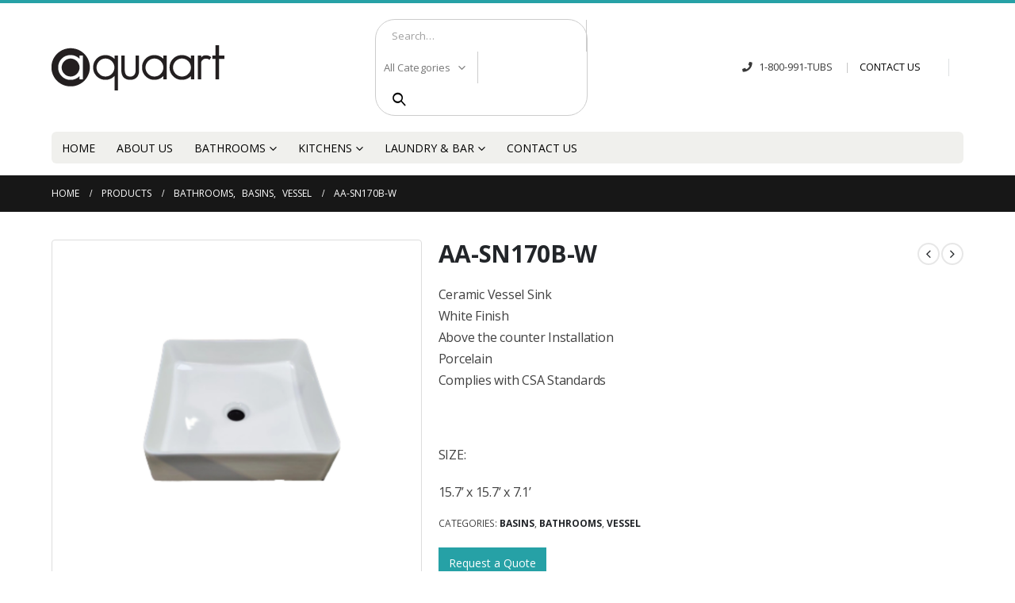

--- FILE ---
content_type: text/html; charset=UTF-8
request_url: https://aquaart.ca/product/aa-sn170b-w/
body_size: 19409
content:
<!DOCTYPE html>
<html lang="en-US">
<head>
	<meta charset="UTF-8">
	<!--[if IE]><meta http-equiv='X-UA-Compatible' content='IE=edge,chrome=1'><![endif]-->
	<meta name="viewport" content="width=device-width, initial-scale=1, maximum-scale=1">
	<link rel="profile" href="http://gmpg.org/xfn/11" />
	<link rel="pingback" href="https://aquaart.ca/xmlrpc.php" />

		<link rel="shortcut icon" href="//aquaart.ca/wp-content/uploads/2016/01/favicon-2.png" type="image/x-icon" />
		<link rel="apple-touch-icon" href="//aquaart.ca/wp-content/uploads/2016/01/favicon-2.png">
		<link rel="apple-touch-icon" sizes="120x120" href="//aquaart.ca/wp-content/uploads/2016/01/favicon-2.png">
		<link rel="apple-touch-icon" sizes="76x76" href="//aquaart.ca/wp-content/uploads/2016/01/favicon-2.png">
		<link rel="apple-touch-icon" sizes="152x152" href="//aquaart.ca/wp-content/uploads/2016/01/favicon-2.png">
					<script>document.documentElement.className = document.documentElement.className + ' yes-js js_active js'</script>
				<title>AA-SN170B-W &#8211; AquaArt</title>
<script>var dvin_quotelist_count ='';var dvin_wcql_ajax_url = 'https://aquaart.ca/wp-admin/admin-ajax.php'; var dvin_quotelist_refresh_afteradd_url='';</script><meta name='robots' content='max-image-preview:large' />
<link rel='dns-prefetch' href='//s.w.org' />
<link rel="alternate" type="application/rss+xml" title="AquaArt &raquo; Feed" href="https://aquaart.ca/feed/" />
<link rel="alternate" type="application/rss+xml" title="AquaArt &raquo; Comments Feed" href="https://aquaart.ca/comments/feed/" />
<link rel="alternate" type="application/rss+xml" title="AquaArt &raquo; AA-SN170B-W Comments Feed" href="https://aquaart.ca/product/aa-sn170b-w/feed/" />
<script>
window._wpemojiSettings = {"baseUrl":"https:\/\/s.w.org\/images\/core\/emoji\/14.0.0\/72x72\/","ext":".png","svgUrl":"https:\/\/s.w.org\/images\/core\/emoji\/14.0.0\/svg\/","svgExt":".svg","source":{"concatemoji":"https:\/\/aquaart.ca\/wp-includes\/js\/wp-emoji-release.min.js?ver=74f42b17cd3b480ff856e4b3f761ea54"}};
/*! This file is auto-generated */
!function(e,a,t){var n,r,o,i=a.createElement("canvas"),p=i.getContext&&i.getContext("2d");function s(e,t){var a=String.fromCharCode,e=(p.clearRect(0,0,i.width,i.height),p.fillText(a.apply(this,e),0,0),i.toDataURL());return p.clearRect(0,0,i.width,i.height),p.fillText(a.apply(this,t),0,0),e===i.toDataURL()}function c(e){var t=a.createElement("script");t.src=e,t.defer=t.type="text/javascript",a.getElementsByTagName("head")[0].appendChild(t)}for(o=Array("flag","emoji"),t.supports={everything:!0,everythingExceptFlag:!0},r=0;r<o.length;r++)t.supports[o[r]]=function(e){if(!p||!p.fillText)return!1;switch(p.textBaseline="top",p.font="600 32px Arial",e){case"flag":return s([127987,65039,8205,9895,65039],[127987,65039,8203,9895,65039])?!1:!s([55356,56826,55356,56819],[55356,56826,8203,55356,56819])&&!s([55356,57332,56128,56423,56128,56418,56128,56421,56128,56430,56128,56423,56128,56447],[55356,57332,8203,56128,56423,8203,56128,56418,8203,56128,56421,8203,56128,56430,8203,56128,56423,8203,56128,56447]);case"emoji":return!s([129777,127995,8205,129778,127999],[129777,127995,8203,129778,127999])}return!1}(o[r]),t.supports.everything=t.supports.everything&&t.supports[o[r]],"flag"!==o[r]&&(t.supports.everythingExceptFlag=t.supports.everythingExceptFlag&&t.supports[o[r]]);t.supports.everythingExceptFlag=t.supports.everythingExceptFlag&&!t.supports.flag,t.DOMReady=!1,t.readyCallback=function(){t.DOMReady=!0},t.supports.everything||(n=function(){t.readyCallback()},a.addEventListener?(a.addEventListener("DOMContentLoaded",n,!1),e.addEventListener("load",n,!1)):(e.attachEvent("onload",n),a.attachEvent("onreadystatechange",function(){"complete"===a.readyState&&t.readyCallback()})),(e=t.source||{}).concatemoji?c(e.concatemoji):e.wpemoji&&e.twemoji&&(c(e.twemoji),c(e.wpemoji)))}(window,document,window._wpemojiSettings);
</script>
<style>
img.wp-smiley,
img.emoji {
	display: inline !important;
	border: none !important;
	box-shadow: none !important;
	height: 1em !important;
	width: 1em !important;
	margin: 0 0.07em !important;
	vertical-align: -0.1em !important;
	background: none !important;
	padding: 0 !important;
}
</style>
	<link rel='stylesheet' id='validate-engine-css-css'  href='https://aquaart.ca/wp-content/plugins/wysija-newsletters/css/validationEngine.jquery.css?ver=2.22' media='all' />
<link rel='stylesheet' id='wp-block-library-css'  href='https://aquaart.ca/wp-includes/css/dist/block-library/style.min.css?ver=74f42b17cd3b480ff856e4b3f761ea54' media='all' />
<style id='wp-block-library-theme-inline-css'>
.wp-block-audio figcaption{color:#555;font-size:13px;text-align:center}.is-dark-theme .wp-block-audio figcaption{color:hsla(0,0%,100%,.65)}.wp-block-code{border:1px solid #ccc;border-radius:4px;font-family:Menlo,Consolas,monaco,monospace;padding:.8em 1em}.wp-block-embed figcaption{color:#555;font-size:13px;text-align:center}.is-dark-theme .wp-block-embed figcaption{color:hsla(0,0%,100%,.65)}.blocks-gallery-caption{color:#555;font-size:13px;text-align:center}.is-dark-theme .blocks-gallery-caption{color:hsla(0,0%,100%,.65)}.wp-block-image figcaption{color:#555;font-size:13px;text-align:center}.is-dark-theme .wp-block-image figcaption{color:hsla(0,0%,100%,.65)}.wp-block-pullquote{border-top:4px solid;border-bottom:4px solid;margin-bottom:1.75em;color:currentColor}.wp-block-pullquote__citation,.wp-block-pullquote cite,.wp-block-pullquote footer{color:currentColor;text-transform:uppercase;font-size:.8125em;font-style:normal}.wp-block-quote{border-left:.25em solid;margin:0 0 1.75em;padding-left:1em}.wp-block-quote cite,.wp-block-quote footer{color:currentColor;font-size:.8125em;position:relative;font-style:normal}.wp-block-quote.has-text-align-right{border-left:none;border-right:.25em solid;padding-left:0;padding-right:1em}.wp-block-quote.has-text-align-center{border:none;padding-left:0}.wp-block-quote.is-large,.wp-block-quote.is-style-large,.wp-block-quote.is-style-plain{border:none}.wp-block-search .wp-block-search__label{font-weight:700}:where(.wp-block-group.has-background){padding:1.25em 2.375em}.wp-block-separator.has-css-opacity{opacity:.4}.wp-block-separator{border:none;border-bottom:2px solid;margin-left:auto;margin-right:auto}.wp-block-separator.has-alpha-channel-opacity{opacity:1}.wp-block-separator:not(.is-style-wide):not(.is-style-dots){width:100px}.wp-block-separator.has-background:not(.is-style-dots){border-bottom:none;height:1px}.wp-block-separator.has-background:not(.is-style-wide):not(.is-style-dots){height:2px}.wp-block-table thead{border-bottom:3px solid}.wp-block-table tfoot{border-top:3px solid}.wp-block-table td,.wp-block-table th{padding:.5em;border:1px solid;word-break:normal}.wp-block-table figcaption{color:#555;font-size:13px;text-align:center}.is-dark-theme .wp-block-table figcaption{color:hsla(0,0%,100%,.65)}.wp-block-video figcaption{color:#555;font-size:13px;text-align:center}.is-dark-theme .wp-block-video figcaption{color:hsla(0,0%,100%,.65)}.wp-block-template-part.has-background{padding:1.25em 2.375em;margin-top:0;margin-bottom:0}
</style>
<link rel='stylesheet' id='wc-blocks-vendors-style-css'  href='https://aquaart.ca/wp-content/plugins/woocommerce/packages/woocommerce-blocks/build/wc-blocks-vendors-style.css?ver=7.8.3' media='all' />
<link rel='stylesheet' id='wc-blocks-style-css'  href='https://aquaart.ca/wp-content/plugins/woocommerce/packages/woocommerce-blocks/build/wc-blocks-style.css?ver=7.8.3' media='all' />
<link rel='stylesheet' id='yith-wcan-shortcodes-css'  href='https://aquaart.ca/wp-content/plugins/yith-woocommerce-ajax-navigation/assets/css/shortcodes.css?ver=4.12.0' media='all' />
<style id='yith-wcan-shortcodes-inline-css'>
:root{
	--yith-wcan-filters_colors_titles: #434343;
	--yith-wcan-filters_colors_background: #FFFFFF;
	--yith-wcan-filters_colors_accent: #A7144C;
	--yith-wcan-filters_colors_accent_r: 167;
	--yith-wcan-filters_colors_accent_g: 20;
	--yith-wcan-filters_colors_accent_b: 76;
	--yith-wcan-color_swatches_border_radius: 100%;
	--yith-wcan-color_swatches_size: 30px;
	--yith-wcan-labels_style_background: #FFFFFF;
	--yith-wcan-labels_style_background_hover: #A7144C;
	--yith-wcan-labels_style_background_active: #A7144C;
	--yith-wcan-labels_style_text: #434343;
	--yith-wcan-labels_style_text_hover: #FFFFFF;
	--yith-wcan-labels_style_text_active: #FFFFFF;
	--yith-wcan-anchors_style_text: #434343;
	--yith-wcan-anchors_style_text_hover: #A7144C;
	--yith-wcan-anchors_style_text_active: #A7144C;
}
</style>
<link rel='stylesheet' id='jquery-selectBox-css'  href='https://aquaart.ca/wp-content/plugins/yith-woocommerce-wishlist/assets/css/jquery.selectBox.css?ver=1.2.0' media='all' />
<link rel='stylesheet' id='woocommerce_prettyPhoto_css-css'  href='//aquaart.ca/wp-content/plugins/woocommerce/assets/css/prettyPhoto.css?ver=3.1.6' media='all' />
<link rel='stylesheet' id='yith-wcwl-main-css'  href='https://aquaart.ca/wp-content/plugins/yith-woocommerce-wishlist/assets/css/style.css?ver=3.11.0' media='all' />
<style id='yith-wcwl-main-inline-css'>
.yith-wcwl-share li a{color: #FFFFFF;}.yith-wcwl-share li a:hover{color: #FFFFFF;}.yith-wcwl-share a.facebook{background: #39599E; background-color: #39599E;}.yith-wcwl-share a.facebook:hover{background: #39599E; background-color: #39599E;}.yith-wcwl-share a.twitter{background: #45AFE2; background-color: #45AFE2;}.yith-wcwl-share a.twitter:hover{background: #39599E; background-color: #39599E;}.yith-wcwl-share a.pinterest{background: #AB2E31; background-color: #AB2E31;}.yith-wcwl-share a.pinterest:hover{background: #39599E; background-color: #39599E;}.yith-wcwl-share a.email{background: #FBB102; background-color: #FBB102;}.yith-wcwl-share a.email:hover{background: #39599E; background-color: #39599E;}.yith-wcwl-share a.whatsapp{background: #00A901; background-color: #00A901;}.yith-wcwl-share a.whatsapp:hover{background: #39599E; background-color: #39599E;}
</style>
<style id='global-styles-inline-css'>
body{--wp--preset--color--black: #000000;--wp--preset--color--cyan-bluish-gray: #abb8c3;--wp--preset--color--white: #ffffff;--wp--preset--color--pale-pink: #f78da7;--wp--preset--color--vivid-red: #cf2e2e;--wp--preset--color--luminous-vivid-orange: #ff6900;--wp--preset--color--luminous-vivid-amber: #fcb900;--wp--preset--color--light-green-cyan: #7bdcb5;--wp--preset--color--vivid-green-cyan: #00d084;--wp--preset--color--pale-cyan-blue: #8ed1fc;--wp--preset--color--vivid-cyan-blue: #0693e3;--wp--preset--color--vivid-purple: #9b51e0;--wp--preset--color--primary: #26a1a6;--wp--preset--color--secondary: #e36159;--wp--preset--color--tertiary: #2baab1;--wp--preset--color--quaternary: #383f48;--wp--preset--color--dark: #2e353e;--wp--preset--color--light: #ffffff;--wp--preset--gradient--vivid-cyan-blue-to-vivid-purple: linear-gradient(135deg,rgba(6,147,227,1) 0%,rgb(155,81,224) 100%);--wp--preset--gradient--light-green-cyan-to-vivid-green-cyan: linear-gradient(135deg,rgb(122,220,180) 0%,rgb(0,208,130) 100%);--wp--preset--gradient--luminous-vivid-amber-to-luminous-vivid-orange: linear-gradient(135deg,rgba(252,185,0,1) 0%,rgba(255,105,0,1) 100%);--wp--preset--gradient--luminous-vivid-orange-to-vivid-red: linear-gradient(135deg,rgba(255,105,0,1) 0%,rgb(207,46,46) 100%);--wp--preset--gradient--very-light-gray-to-cyan-bluish-gray: linear-gradient(135deg,rgb(238,238,238) 0%,rgb(169,184,195) 100%);--wp--preset--gradient--cool-to-warm-spectrum: linear-gradient(135deg,rgb(74,234,220) 0%,rgb(151,120,209) 20%,rgb(207,42,186) 40%,rgb(238,44,130) 60%,rgb(251,105,98) 80%,rgb(254,248,76) 100%);--wp--preset--gradient--blush-light-purple: linear-gradient(135deg,rgb(255,206,236) 0%,rgb(152,150,240) 100%);--wp--preset--gradient--blush-bordeaux: linear-gradient(135deg,rgb(254,205,165) 0%,rgb(254,45,45) 50%,rgb(107,0,62) 100%);--wp--preset--gradient--luminous-dusk: linear-gradient(135deg,rgb(255,203,112) 0%,rgb(199,81,192) 50%,rgb(65,88,208) 100%);--wp--preset--gradient--pale-ocean: linear-gradient(135deg,rgb(255,245,203) 0%,rgb(182,227,212) 50%,rgb(51,167,181) 100%);--wp--preset--gradient--electric-grass: linear-gradient(135deg,rgb(202,248,128) 0%,rgb(113,206,126) 100%);--wp--preset--gradient--midnight: linear-gradient(135deg,rgb(2,3,129) 0%,rgb(40,116,252) 100%);--wp--preset--duotone--dark-grayscale: url('#wp-duotone-dark-grayscale');--wp--preset--duotone--grayscale: url('#wp-duotone-grayscale');--wp--preset--duotone--purple-yellow: url('#wp-duotone-purple-yellow');--wp--preset--duotone--blue-red: url('#wp-duotone-blue-red');--wp--preset--duotone--midnight: url('#wp-duotone-midnight');--wp--preset--duotone--magenta-yellow: url('#wp-duotone-magenta-yellow');--wp--preset--duotone--purple-green: url('#wp-duotone-purple-green');--wp--preset--duotone--blue-orange: url('#wp-duotone-blue-orange');--wp--preset--font-size--small: 13px;--wp--preset--font-size--medium: 20px;--wp--preset--font-size--large: 36px;--wp--preset--font-size--x-large: 42px;}.has-black-color{color: var(--wp--preset--color--black) !important;}.has-cyan-bluish-gray-color{color: var(--wp--preset--color--cyan-bluish-gray) !important;}.has-white-color{color: var(--wp--preset--color--white) !important;}.has-pale-pink-color{color: var(--wp--preset--color--pale-pink) !important;}.has-vivid-red-color{color: var(--wp--preset--color--vivid-red) !important;}.has-luminous-vivid-orange-color{color: var(--wp--preset--color--luminous-vivid-orange) !important;}.has-luminous-vivid-amber-color{color: var(--wp--preset--color--luminous-vivid-amber) !important;}.has-light-green-cyan-color{color: var(--wp--preset--color--light-green-cyan) !important;}.has-vivid-green-cyan-color{color: var(--wp--preset--color--vivid-green-cyan) !important;}.has-pale-cyan-blue-color{color: var(--wp--preset--color--pale-cyan-blue) !important;}.has-vivid-cyan-blue-color{color: var(--wp--preset--color--vivid-cyan-blue) !important;}.has-vivid-purple-color{color: var(--wp--preset--color--vivid-purple) !important;}.has-black-background-color{background-color: var(--wp--preset--color--black) !important;}.has-cyan-bluish-gray-background-color{background-color: var(--wp--preset--color--cyan-bluish-gray) !important;}.has-white-background-color{background-color: var(--wp--preset--color--white) !important;}.has-pale-pink-background-color{background-color: var(--wp--preset--color--pale-pink) !important;}.has-vivid-red-background-color{background-color: var(--wp--preset--color--vivid-red) !important;}.has-luminous-vivid-orange-background-color{background-color: var(--wp--preset--color--luminous-vivid-orange) !important;}.has-luminous-vivid-amber-background-color{background-color: var(--wp--preset--color--luminous-vivid-amber) !important;}.has-light-green-cyan-background-color{background-color: var(--wp--preset--color--light-green-cyan) !important;}.has-vivid-green-cyan-background-color{background-color: var(--wp--preset--color--vivid-green-cyan) !important;}.has-pale-cyan-blue-background-color{background-color: var(--wp--preset--color--pale-cyan-blue) !important;}.has-vivid-cyan-blue-background-color{background-color: var(--wp--preset--color--vivid-cyan-blue) !important;}.has-vivid-purple-background-color{background-color: var(--wp--preset--color--vivid-purple) !important;}.has-black-border-color{border-color: var(--wp--preset--color--black) !important;}.has-cyan-bluish-gray-border-color{border-color: var(--wp--preset--color--cyan-bluish-gray) !important;}.has-white-border-color{border-color: var(--wp--preset--color--white) !important;}.has-pale-pink-border-color{border-color: var(--wp--preset--color--pale-pink) !important;}.has-vivid-red-border-color{border-color: var(--wp--preset--color--vivid-red) !important;}.has-luminous-vivid-orange-border-color{border-color: var(--wp--preset--color--luminous-vivid-orange) !important;}.has-luminous-vivid-amber-border-color{border-color: var(--wp--preset--color--luminous-vivid-amber) !important;}.has-light-green-cyan-border-color{border-color: var(--wp--preset--color--light-green-cyan) !important;}.has-vivid-green-cyan-border-color{border-color: var(--wp--preset--color--vivid-green-cyan) !important;}.has-pale-cyan-blue-border-color{border-color: var(--wp--preset--color--pale-cyan-blue) !important;}.has-vivid-cyan-blue-border-color{border-color: var(--wp--preset--color--vivid-cyan-blue) !important;}.has-vivid-purple-border-color{border-color: var(--wp--preset--color--vivid-purple) !important;}.has-vivid-cyan-blue-to-vivid-purple-gradient-background{background: var(--wp--preset--gradient--vivid-cyan-blue-to-vivid-purple) !important;}.has-light-green-cyan-to-vivid-green-cyan-gradient-background{background: var(--wp--preset--gradient--light-green-cyan-to-vivid-green-cyan) !important;}.has-luminous-vivid-amber-to-luminous-vivid-orange-gradient-background{background: var(--wp--preset--gradient--luminous-vivid-amber-to-luminous-vivid-orange) !important;}.has-luminous-vivid-orange-to-vivid-red-gradient-background{background: var(--wp--preset--gradient--luminous-vivid-orange-to-vivid-red) !important;}.has-very-light-gray-to-cyan-bluish-gray-gradient-background{background: var(--wp--preset--gradient--very-light-gray-to-cyan-bluish-gray) !important;}.has-cool-to-warm-spectrum-gradient-background{background: var(--wp--preset--gradient--cool-to-warm-spectrum) !important;}.has-blush-light-purple-gradient-background{background: var(--wp--preset--gradient--blush-light-purple) !important;}.has-blush-bordeaux-gradient-background{background: var(--wp--preset--gradient--blush-bordeaux) !important;}.has-luminous-dusk-gradient-background{background: var(--wp--preset--gradient--luminous-dusk) !important;}.has-pale-ocean-gradient-background{background: var(--wp--preset--gradient--pale-ocean) !important;}.has-electric-grass-gradient-background{background: var(--wp--preset--gradient--electric-grass) !important;}.has-midnight-gradient-background{background: var(--wp--preset--gradient--midnight) !important;}.has-small-font-size{font-size: var(--wp--preset--font-size--small) !important;}.has-medium-font-size{font-size: var(--wp--preset--font-size--medium) !important;}.has-large-font-size{font-size: var(--wp--preset--font-size--large) !important;}.has-x-large-font-size{font-size: var(--wp--preset--font-size--x-large) !important;}
</style>
<link rel='stylesheet' id='dvin-wcql-stylesheet-css'  href='https://aquaart.ca/wp-content/plugins/WooCommerce_Request_A_Quote/css/styles.css?ver=74f42b17cd3b480ff856e4b3f761ea54' media='all' />
<link rel='stylesheet' id='dvin-wcql-custom_stylesheet-css'  href='https://aquaart.ca/wp-content/plugins/WooCommerce_Request_A_Quote/css/custom_styles.css?ver=74f42b17cd3b480ff856e4b3f761ea54' media='all' />
<link rel='stylesheet' id='dashicons-css'  href='https://aquaart.ca/wp-includes/css/dashicons.min.css?ver=74f42b17cd3b480ff856e4b3f761ea54' media='all' />
<style id='dashicons-inline-css'>
[data-font="Dashicons"]:before {font-family: 'Dashicons' !important;content: attr(data-icon) !important;speak: none !important;font-weight: normal !important;font-variant: normal !important;text-transform: none !important;line-height: 1 !important;font-style: normal !important;-webkit-font-smoothing: antialiased !important;-moz-osx-font-smoothing: grayscale !important;}
</style>
<link rel='stylesheet' id='contact-form-7-css'  href='https://aquaart.ca/wp-content/plugins/contact-form-7/includes/css/styles.css?ver=5.6.1' media='all' />
<style id='contact-form-7-inline-css'>
.wpcf7 .wpcf7-recaptcha iframe {margin-bottom: 0;}.wpcf7 .wpcf7-recaptcha[data-align="center"] > div {margin: 0 auto;}.wpcf7 .wpcf7-recaptcha[data-align="right"] > div {margin: 0 0 0 auto;}
</style>
<style id='woocommerce-inline-inline-css'>
.woocommerce form .form-row .required { visibility: visible; }
</style>
<link rel='stylesheet' id='yith_wcas_frontend-css'  href='https://aquaart.ca/wp-content/plugins/yith-woocommerce-ajax-search/assets/css/yith_wcas_ajax_search.css?ver=1.22.0' media='all' />
<link rel='stylesheet' id='ms-main-css'  href='https://aquaart.ca/wp-content/plugins/masterslider/public/assets/css/masterslider.main.css?ver=2.25.4' media='all' />
<link rel='stylesheet' id='ms-custom-css'  href='https://aquaart.ca/wp-content/uploads/masterslider/custom.css?ver=7.7' media='all' />
<link rel='stylesheet' id='bsf-Defaults-css'  href='https://aquaart.ca/wp-content/uploads/smile_fonts/Defaults/Defaults.css?ver=3.19.11' media='all' />
<link rel='stylesheet' id='porto-css-vars-css'  href='https://aquaart.ca/wp-content/uploads/porto_styles/theme_css_vars.css?ver=6.2.2' media='all' />
<link rel='stylesheet' id='js_composer_front-css'  href='https://aquaart.ca/wp-content/plugins/js_composer/assets/css/js_composer.min.css?ver=6.7.0' media='all' />
<link rel='stylesheet' id='bootstrap-css'  href='https://aquaart.ca/wp-content/uploads/porto_styles/bootstrap.css?ver=6.2.2' media='all' />
<link rel='stylesheet' id='porto-plugins-css'  href='https://aquaart.ca/wp-content/themes/porto/css/plugins.css?ver=6.2.2' media='all' />
<link rel='stylesheet' id='porto-theme-css'  href='https://aquaart.ca/wp-content/themes/porto/css/theme.css?ver=6.2.2' media='all' />
<link rel='stylesheet' id='porto-shortcodes-css'  href='https://aquaart.ca/wp-content/uploads/porto_styles/shortcodes.css?ver=6.2.2' media='all' />
<link rel='stylesheet' id='porto-theme-shop-css'  href='https://aquaart.ca/wp-content/themes/porto/css/theme_shop.css?ver=6.2.2' media='all' />
<link rel='stylesheet' id='porto-dynamic-style-css'  href='https://aquaart.ca/wp-content/uploads/porto_styles/dynamic_style.css?ver=6.2.2' media='all' />
<link rel='stylesheet' id='porto-style-css'  href='https://aquaart.ca/wp-content/themes/porto/style.css?ver=6.2.2' media='all' />
<style id='porto-style-inline-css'>
#header .logo,.side-header-narrow-bar-logo{max-width:170px}@media (min-width:1190px){#header .logo{max-width:250px}}@media (max-width:991px){#header .logo{max-width:110px}}@media (max-width:767px){#header .logo{max-width:110px}}#header.sticky-header .logo{max-width:100px}#header,.sticky-header .header-main.sticky{border-top:4px solid #26a1a6}@media (min-width:992px){}.page-top .page-title-wrap{line-height:0}body.single-product .page-top .breadcrumbs-wrap{padding-right:55px}.product-images .img-thumbnail .inner,.product-images .img-thumbnail .inner img{-webkit-transform:none;transform:none}#login-form-popup{position:relative;width:80%;max-width:525px;margin-left:auto;margin-right:auto}#login-form-popup .featured-box{margin-bottom:0;box-shadow:none;border:none;border-radius:0}#login-form-popup .featured-box .box-content{padding:45px 36px 30px;border:none}#login-form-popup .featured-box h2{text-transform:uppercase;font-size:15px;letter-spacing:.05em;font-weight:600;line-height:2}#login-form-popup .porto-social-login-section{margin-top:20px}.porto-social-login-section{background:#f4f4f2;text-align:center;padding:20px 20px 25px}.porto-social-login-section p{text-transform:uppercase;font-size:12px;color:#1d2127;font-weight:600;margin-bottom:8px}#login-form-popup .col2-set{margin-left:-20px;margin-right:-20px}#login-form-popup .col-1,#login-form-popup .col-2{padding-left:20px;padding-right:20px}@media (min-width:992px){#login-form-popup .col-1{border-right:1px solid #f5f6f6}}#login-form-popup .input-text{box-shadow:none;padding-top:10px;padding-bottom:10px;border-color:#ddd;border-radius:2px;line-height:1.5 !important}#login-form-popup .form-row{margin-bottom:20px}#login-form-popup .woocommerce-privacy-policy-text{display:none}#login-form-popup .button{border-radius:2px;padding:18px 24px;text-shadow:none;font-family:Open Sans,sans-serif;font-size:12px;letter-spacing:-0.025em}#login-form-popup label.inline{margin-top:15px;float:right;position:relative;cursor:pointer;line-height:1.5}#login-form-popup label.inline input[type=checkbox]{opacity:0;margin-right:8px;margin-top:0;margin-bottom:0}#login-form-popup label.inline span:before{content:'';position:absolute;border:1px solid #ddd;border-radius:1px;width:16px;height:16px;left:0;top:0;text-align:center;line-height:15px;font-family:'Font Awesome 5 Free';font-weight:900;font-size:9px;color:#aaa}#login-form-popup label.inline input[type=checkbox]:checked + span:before{content:'\f00c'}#login-form-popup .social-button i{font-size:16px;margin-right:8px}#login-form-popup p.status{color:#1d2127}.porto-social-login-section .google-plus{background:#dd4e31}.porto-social-login-section .facebook{background:#3a589d}.porto-social-login-section .twitter{background:#1aa9e1}.featured-box .porto-social-login-section i{color:#fff}.porto-social-login-section .social-button:hover{background:var(--bs-primary)}#login-form-popup{max-width:480px}html.panel-opened body > .mfp-bg{z-index:9042}html.panel-opened body > .mfp-wrap{z-index:9043}#footer a{color:#777777}#footer a:hover{color:#26A1A6}ul.products li.product .description p,ul.products li.product-category .description p{margin-bottom:0}
</style>
<script src='https://aquaart.ca/wp-includes/js/jquery/jquery.min.js?ver=3.6.0' id='jquery-core-js'></script>
<script src='https://aquaart.ca/wp-includes/js/jquery/jquery-migrate.min.js?ver=3.3.2' id='jquery-migrate-js'></script>
<script src='https://aquaart.ca/wp-content/plugins/WooCommerce_Request_A_Quote/js/dvin_wcql.js?ver=1.0.0' id='dvin-wcql-js-js'></script>
<script src='https://aquaart.ca/wp-content/plugins/woocommerce/assets/js/jquery-blockui/jquery.blockUI.min.js?ver=2.7.0-wc.6.7.0' id='jquery-blockui-js'></script>
<script id='wc-add-to-cart-js-extra'>
var wc_add_to_cart_params = {"ajax_url":"\/wp-admin\/admin-ajax.php","wc_ajax_url":"\/?wc-ajax=%%endpoint%%","i18n_view_cart":"View cart","cart_url":"https:\/\/aquaart.ca\/cart\/","is_cart":"","cart_redirect_after_add":"no"};
</script>
<script src='https://aquaart.ca/wp-content/plugins/woocommerce/assets/js/frontend/add-to-cart.min.js?ver=6.7.0' id='wc-add-to-cart-js'></script>
<script src='https://aquaart.ca/wp-content/plugins/js_composer/assets/js/vendors/woocommerce-add-to-cart.js?ver=6.7.0' id='vc_woocommerce-add-to-cart-js-js'></script>
<link rel="https://api.w.org/" href="https://aquaart.ca/wp-json/" /><link rel="alternate" type="application/json" href="https://aquaart.ca/wp-json/wp/v2/product/6157" /><link rel="EditURI" type="application/rsd+xml" title="RSD" href="https://aquaart.ca/xmlrpc.php?rsd" />
<link rel="wlwmanifest" type="application/wlwmanifest+xml" href="https://aquaart.ca/wp-includes/wlwmanifest.xml" /> 

<link rel="canonical" href="https://aquaart.ca/product/aa-sn170b-w/" />
<link rel='shortlink' href='https://aquaart.ca/?p=6157' />
<link rel="alternate" type="application/json+oembed" href="https://aquaart.ca/wp-json/oembed/1.0/embed?url=https%3A%2F%2Faquaart.ca%2Fproduct%2Faa-sn170b-w%2F" />
<link rel="alternate" type="text/xml+oembed" href="https://aquaart.ca/wp-json/oembed/1.0/embed?url=https%3A%2F%2Faquaart.ca%2Fproduct%2Faa-sn170b-w%2F&#038;format=xml" />
<script>var ms_grabbing_curosr='https://aquaart.ca/wp-content/plugins/masterslider/public/assets/css/common/grabbing.cur',ms_grab_curosr='https://aquaart.ca/wp-content/plugins/masterslider/public/assets/css/common/grab.cur';</script>
<meta name="generator" content="MasterSlider 2.25.4 - Responsive Touch Image Slider" />
		<script type="text/javascript">
		WebFontConfig = {
			google: { families: [ 'Open+Sans:200,300,400,500,600,700,800','Shadows+Into+Light:400,700','Playfair+Display:400,700' ] }
		};
		(function(d) {
			var wf = d.createElement('script'), s = d.scripts[0];
			wf.src = 'https://aquaart.ca/wp-content/themes/porto/js/libs/webfont.js';
			wf.async = true;
			s.parentNode.insertBefore(wf, s);
		})(document);</script>
			<noscript><style>.woocommerce-product-gallery{ opacity: 1 !important; }</style></noscript>
	<style>.recentcomments a{display:inline !important;padding:0 !important;margin:0 !important;}</style><meta name="generator" content="Powered by WPBakery Page Builder - drag and drop page builder for WordPress."/>
<noscript><style> .wpb_animate_when_almost_visible { opacity: 1; }</style></noscript></head>
<body class="product-template-default single single-product postid-6157 wp-embed-responsive theme-porto _masterslider _msp_version_2.25.4 woocommerce woocommerce-page woocommerce-no-js yith-wcan-free login-popup full blog-1 wpb-js-composer js-comp-ver-6.7.0 vc_responsive">

	<div class="page-wrapper"><!-- page wrapper -->

		
								<!-- header wrapper -->
			<div class="header-wrapper">
								<header id="header" class="header-separate header-1 sticky-menu-header">
	
	<div class="header-main">
		<div class="container header-row">
			<div class="header-left">
				<a class="mobile-toggle" href="#"><i class="fas fa-bars"></i></a>
						<div class="logo">
		<a href="https://aquaart.ca/" title="AquaArt - "  rel="home">
		<img class="img-responsive standard-logo retina-logo" src="//aquaart.ca/wp-content/uploads/2016/01/logo-new.png" alt="AquaArt" />	</a>
			</div>
					</div>
			<div class="header-center">
				<div class="searchform-popup"><a class="search-toggle"><i class="fas fa-search"></i><span class="search-text">Search</span></a>
<form role="search" method="get" id="yith-ajaxsearchform" action="https://aquaart.ca/" class="yith-ajaxsearchform-container yith-ajaxsearchform-container530901647 searchform searchform-cats">
	<fieldset>
		<span class="text"><input name="s" id="yith-s" class="yith-s" type="text" value="" placeholder="Search&hellip;" /></span>
		<select  name='product_cat' id='product_cat' class='cat' >
	<option value='0'>All Categories</option>
	<option class="level-0" value="bathrooms">Bathrooms</option>
	<option class="level-1" value="bathtubs">&nbsp;&nbsp;&nbsp;Bathtubs</option>
	<option class="level-2" value="free-standing">&nbsp;&nbsp;&nbsp;&nbsp;&nbsp;&nbsp;Free Standing</option>
	<option class="level-2" value="drop-in">&nbsp;&nbsp;&nbsp;&nbsp;&nbsp;&nbsp;Drop-in</option>
	<option class="level-2" value="skirted">&nbsp;&nbsp;&nbsp;&nbsp;&nbsp;&nbsp;Skirted</option>
	<option class="level-2" value="corner">&nbsp;&nbsp;&nbsp;&nbsp;&nbsp;&nbsp;Corner</option>
	<option class="level-1" value="faucets">&nbsp;&nbsp;&nbsp;Faucets</option>
	<option class="level-2" value="single-hole">&nbsp;&nbsp;&nbsp;&nbsp;&nbsp;&nbsp;Single Hole</option>
	<option class="level-2" value="wide-spread">&nbsp;&nbsp;&nbsp;&nbsp;&nbsp;&nbsp;Wide Spread</option>
	<option class="level-2" value="center-set">&nbsp;&nbsp;&nbsp;&nbsp;&nbsp;&nbsp;Center Set</option>
	<option class="level-2" value="tub-filler">&nbsp;&nbsp;&nbsp;&nbsp;&nbsp;&nbsp;Tub Filler</option>
	<option class="level-1" value="basins">&nbsp;&nbsp;&nbsp;Basins</option>
	<option class="level-2" value="undermount">&nbsp;&nbsp;&nbsp;&nbsp;&nbsp;&nbsp;Undermount</option>
	<option class="level-2" value="drop-in-basins">&nbsp;&nbsp;&nbsp;&nbsp;&nbsp;&nbsp;Drop-in</option>
	<option class="level-2" value="vessel">&nbsp;&nbsp;&nbsp;&nbsp;&nbsp;&nbsp;Vessel</option>
	<option class="level-1" value="showers">&nbsp;&nbsp;&nbsp;Showers</option>
	<option class="level-2" value="shower-base">&nbsp;&nbsp;&nbsp;&nbsp;&nbsp;&nbsp;Shower Base</option>
	<option class="level-3" value="single-threshold">&nbsp;&nbsp;&nbsp;&nbsp;&nbsp;&nbsp;&nbsp;&nbsp;&nbsp;Single Threshold</option>
	<option class="level-3" value="double-threshold">&nbsp;&nbsp;&nbsp;&nbsp;&nbsp;&nbsp;&nbsp;&nbsp;&nbsp;Double Threshold</option>
	<option class="level-3" value="neo-angle">&nbsp;&nbsp;&nbsp;&nbsp;&nbsp;&nbsp;&nbsp;&nbsp;&nbsp;Neo Angle</option>
	<option class="level-3" value="retro-fit">&nbsp;&nbsp;&nbsp;&nbsp;&nbsp;&nbsp;&nbsp;&nbsp;&nbsp;Retro Fit</option>
	<option class="level-2" value="shower-heads">&nbsp;&nbsp;&nbsp;&nbsp;&nbsp;&nbsp;Shower Heads</option>
	<option class="level-2" value="hand-showers">&nbsp;&nbsp;&nbsp;&nbsp;&nbsp;&nbsp;Hand Showers</option>
	<option class="level-1" value="toilets">&nbsp;&nbsp;&nbsp;Toilets</option>
	<option class="level-2" value="one-piece">&nbsp;&nbsp;&nbsp;&nbsp;&nbsp;&nbsp;One Piece</option>
	<option class="level-2" value="two-piece">&nbsp;&nbsp;&nbsp;&nbsp;&nbsp;&nbsp;Two Piece</option>
	<option class="level-1" value="accessories">&nbsp;&nbsp;&nbsp;Accessories</option>
	<option class="level-0" value="kitchens">Kitchens</option>
	<option class="level-1" value="kitchen-faucets">&nbsp;&nbsp;&nbsp;Kitchen Faucets</option>
	<option class="level-1" value="sinks">&nbsp;&nbsp;&nbsp;Sinks</option>
	<option class="level-2" value="top-mount">&nbsp;&nbsp;&nbsp;&nbsp;&nbsp;&nbsp;Top Mount</option>
	<option class="level-3" value="single">&nbsp;&nbsp;&nbsp;&nbsp;&nbsp;&nbsp;&nbsp;&nbsp;&nbsp;Single</option>
	<option class="level-3" value="double">&nbsp;&nbsp;&nbsp;&nbsp;&nbsp;&nbsp;&nbsp;&nbsp;&nbsp;Double</option>
	<option class="level-2" value="undermount-sinks">&nbsp;&nbsp;&nbsp;&nbsp;&nbsp;&nbsp;Undermount</option>
	<option class="level-3" value="single-undermount-sinks">&nbsp;&nbsp;&nbsp;&nbsp;&nbsp;&nbsp;&nbsp;&nbsp;&nbsp;Single</option>
	<option class="level-3" value="double-undermount-sinks">&nbsp;&nbsp;&nbsp;&nbsp;&nbsp;&nbsp;&nbsp;&nbsp;&nbsp;Double</option>
	<option class="level-2" value="apron-front">&nbsp;&nbsp;&nbsp;&nbsp;&nbsp;&nbsp;Apron Front</option>
	<option class="level-3" value="single-apron-front">&nbsp;&nbsp;&nbsp;&nbsp;&nbsp;&nbsp;&nbsp;&nbsp;&nbsp;Single</option>
	<option class="level-3" value="double-apron-front">&nbsp;&nbsp;&nbsp;&nbsp;&nbsp;&nbsp;&nbsp;&nbsp;&nbsp;Double</option>
	<option class="level-1" value="accessories-2">&nbsp;&nbsp;&nbsp;Accessories</option>
	<option class="level-0" value="laundry-bar">Laundry &amp; Bar</option>
	<option class="level-1" value="faucets-laundry-bar">&nbsp;&nbsp;&nbsp;Faucets</option>
	<option class="level-1" value="sinks-laundry-bar">&nbsp;&nbsp;&nbsp;Sinks</option>
</select>
		<span class="button-wrap"><button class="btn" id="yith-searchsubmit" title="Search" type="submit"><i class="fas fa-search"></i></button></span>
		<input type="hidden" name="post_type" value="product" />
			</fieldset>
</form>

<script type="text/javascript">
jQuery(function($){
	var search_loader_url = 'https://aquaart.ca/wp-content/themes/porto/images/ajax-loader@2x.gif';
		var ajax_url = '/wp-admin/admin-ajax.php?';

	var yith_search = $('.yith-ajaxsearchform-container530901647 .yith-s').yithautocomplete({
		minChars: 3,
		appendTo: '.yith-ajaxsearchform-container530901647',
		serviceUrl: function() {
						var val = $('.yith-ajaxsearchform-container530901647 .cat').val();
						if (val != '0') {
				return ajax_url + 'action=yith_ajax_search_products' + '&product_cat=' + val;
			} else {
				return ajax_url + 'action=yith_ajax_search_products';
			}
		},
		onSearchStart: function(){
			$(this).css('background', 'url('+search_loader_url+') no-repeat 97% center');
			$(this).css('background-size', '16px 16px');
		},
		onSearchComplete: function(){
			$(this).css('background', 'transparent');
		},

		onSelect: function (suggestion) {
			if( suggestion.id != -1 ) {
				window.location.href = suggestion.url;
			}
		},
		formatResult: function (suggestion, currentValue) {
			var pattern = '(' + $.YithAutocomplete.utils.escapeRegExChars(currentValue) + ')';
			var html = '';

			if ( typeof suggestion.img !== 'undefined' ) {
				html += suggestion.img;
			}

			html += '<div class="yith_wcas_result_content"><div class="title">';
			html += suggestion.value.replace(new RegExp(pattern, 'gi'), '<strong>$1<\/strong>');
			html += '</div>';

			if ( typeof suggestion.div_badge_open !== 'undefined' ) {
				html += suggestion.div_badge_open;
			}

			if ( typeof suggestion.on_sale !== 'undefined' ) {
				html += suggestion.on_sale;
			}

			if ( typeof suggestion.featured !== 'undefined' ) {
				html += suggestion.featured;
			}

			if ( typeof suggestion.div_badge_close !== 'undefined' ) {
				html += suggestion.div_badge_close;
			}

			if ( typeof suggestion.price !== 'undefined' && suggestion.price != '' ) {
				html += ' ' + suggestion.price;
			}

			if ( typeof suggestion.excerpt !== 'undefined' ) {
				html += ' ' +  suggestion.excerpt.replace(new RegExp(pattern, 'gi'), '<strong>$1<\/strong>');
			}

			html += '</div>';

			return html;
		}
	});

	$('.yith-ajaxsearchform-container530901647 .cat').on('change', function() {
		$('.yith-ajaxsearchform-container530901647 .yith-s').focus();
	});
});
</script>
</div>			</div>
			<div class="header-right">
				<div class="header-minicart">
					<div class="header-contact"><i class='fa fa-phone' style="color: #383838;"></i><font color="#383838"> 1-800-991-TUBS  </font><span class='gap'>|</span><a href='https://aquaart.ca/contact-us/'>CONTACT US</a></div>				</div>

				
			</div>
		</div>
		
<div id="nav-panel">
	<div class="container">
		<div class="mobile-nav-wrap">
		<div class="menu-wrap"><ul id="menu-main-menu" class="mobile-menu accordion-menu"><li id="accordion-menu-item-4096" class="menu-item menu-item-type-post_type menu-item-object-page menu-item-home"><a href="https://aquaart.ca/">Home</a></li>
<li id="accordion-menu-item-4101" class="menu-item menu-item-type-post_type menu-item-object-page"><a href="https://aquaart.ca/about-us/">About Us</a></li>
<li id="accordion-menu-item-3914" class="menu-item menu-item-type-custom menu-item-object-custom menu-item-has-children has-sub"><a href="https://aquaart.ca/product-category/bathrooms/">Bathrooms</a>
<span class="arrow"></span><ul class="sub-menu">
	<li id="accordion-menu-item-3936" class="menu-item menu-item-type-custom menu-item-object-custom menu-item-has-children has-sub"><a href="https://aquaart.ca/product-category/bathrooms/bathtubs/">Bath Tubs</a>
	<span class="arrow"></span><ul class="sub-menu">
		<li id="accordion-menu-item-4131" class="menu-item menu-item-type-custom menu-item-object-custom"><a href="https://aquaart.ca/product-category/bathrooms/bathtubs/free-standing/">Free Standing</a></li>
		<li id="accordion-menu-item-4132" class="menu-item menu-item-type-custom menu-item-object-custom"><a href="https://aquaart.ca/product-category/bathrooms/bathtubs/drop-in/">Drop-in</a></li>
		<li id="accordion-menu-item-4133" class="menu-item menu-item-type-custom menu-item-object-custom"><a href="https://aquaart.ca/product-category/bathrooms/bathtubs/skirted/">Skirted</a></li>
		<li id="accordion-menu-item-4134" class="menu-item menu-item-type-custom menu-item-object-custom"><a href="https://aquaart.ca/product-category/bathrooms/bathtubs/corner/">Corner</a></li>
	</ul>
</li>
	<li id="accordion-menu-item-3937" class="menu-item menu-item-type-custom menu-item-object-custom menu-item-has-children has-sub"><a href="https://aquaart.ca/product-category/bathrooms/faucets/">Faucets</a>
	<span class="arrow"></span><ul class="sub-menu">
		<li id="accordion-menu-item-4135" class="menu-item menu-item-type-custom menu-item-object-custom"><a href="https://aquaart.ca/product-category/bathrooms/faucets/single-hole/">Single Hole</a></li>
		<li id="accordion-menu-item-4136" class="menu-item menu-item-type-custom menu-item-object-custom"><a href="#">Wide Spread</a></li>
		<li id="accordion-menu-item-4137" class="menu-item menu-item-type-custom menu-item-object-custom"><a href="https://aquaart.ca/product-category/bathrooms/faucets/center-set/">Center Set</a></li>
		<li id="accordion-menu-item-4138" class="menu-item menu-item-type-custom menu-item-object-custom"><a href="https://aquaart.ca/product-category/bathrooms/faucets/tub-filler/">Tub Filler</a></li>
	</ul>
</li>
	<li id="accordion-menu-item-3938" class="menu-item menu-item-type-custom menu-item-object-custom menu-item-has-children has-sub"><a href="https://aquaart.ca/product-category/bathrooms/basins/">Basins</a>
	<span class="arrow"></span><ul class="sub-menu">
		<li id="accordion-menu-item-4139" class="menu-item menu-item-type-custom menu-item-object-custom"><a href="https://aquaart.ca/product-category/bathrooms/basins/undermount/">Undermount</a></li>
		<li id="accordion-menu-item-4140" class="menu-item menu-item-type-custom menu-item-object-custom"><a href="https://aquaart.ca/product-category/bathrooms/basins/drop-in-basins/">Drop-in</a></li>
		<li id="accordion-menu-item-4141" class="menu-item menu-item-type-custom menu-item-object-custom"><a href="https://aquaart.ca/product-category/bathrooms/basins/vessel">Vessel</a></li>
	</ul>
</li>
	<li id="accordion-menu-item-3940" class="menu-item menu-item-type-custom menu-item-object-custom menu-item-has-children has-sub"><a href="https://aquaart.ca/product-category/bathrooms/showers/">Showers</a>
	<span class="arrow"></span><ul class="sub-menu">
		<li id="accordion-menu-item-4142" class="menu-item menu-item-type-custom menu-item-object-custom"><a href="https://aquaart.ca/product-category/bathrooms/showers/gel-coat/">Gel Coat</a></li>
		<li id="accordion-menu-item-4143" class="menu-item menu-item-type-custom menu-item-object-custom"><a href="https://aquaart.ca/product-category/bathrooms/showers/shower-base/">Shower Base</a></li>
	</ul>
</li>
	<li id="accordion-menu-item-4000" class="menu-item menu-item-type-custom menu-item-object-custom menu-item-has-children has-sub"><a href="https://aquaart.ca/product-category/bathrooms/toilets/">Toilets</a>
	<span class="arrow"></span><ul class="sub-menu">
		<li id="accordion-menu-item-4144" class="menu-item menu-item-type-custom menu-item-object-custom"><a href="https://aquaart.ca/product-category/bathrooms/toilets/one-piece/">One Piece</a></li>
		<li id="accordion-menu-item-4145" class="menu-item menu-item-type-custom menu-item-object-custom"><a href="https://aquaart.ca/product-category/bathrooms/toilets/two-piece/">Two Piece</a></li>
	</ul>
</li>
	<li id="accordion-menu-item-4001" class="menu-item menu-item-type-custom menu-item-object-custom menu-item-has-children has-sub"><a href="#">Accessories</a>
	<span class="arrow"></span><ul class="sub-menu">
		<li id="accordion-menu-item-4146" class="menu-item menu-item-type-custom menu-item-object-custom"><a href="#">Kit</a></li>
	</ul>
</li>
</ul>
</li>
<li id="accordion-menu-item-3915" class="menu-item menu-item-type-custom menu-item-object-custom menu-item-has-children has-sub"><a href="https://aquaart.ca/product-category/kitchens/">Kitchens</a>
<span class="arrow"></span><ul class="sub-menu">
	<li id="accordion-menu-item-3934" class="menu-item menu-item-type-custom menu-item-object-custom"><a href="https://aquaart.ca/product-category/kitchens/kitchen-faucets/">Kitchen Faucets</a></li>
	<li id="accordion-menu-item-3935" class="menu-item menu-item-type-custom menu-item-object-custom menu-item-has-children has-sub"><a href="https://aquaart.ca/product-category/kitchens/sinks/">Sinks</a>
	<span class="arrow"></span><ul class="sub-menu">
		<li id="accordion-menu-item-4147" class="menu-item menu-item-type-custom menu-item-object-custom"><a href="https://aquaart.ca/product-category/kitchens/sinks/top-mount/">Top Mount</a></li>
		<li id="accordion-menu-item-4148" class="menu-item menu-item-type-custom menu-item-object-custom"><a href="https://aquaart.ca/product-category/kitchens/sinks/undermount-sinks/">Undermount</a></li>
		<li id="accordion-menu-item-4149" class="menu-item menu-item-type-custom menu-item-object-custom"><a href="https://aquaart.ca/product-category/kitchens/sinks/apron-front/">Apron Front</a></li>
	</ul>
</li>
	<li id="accordion-menu-item-4002" class="menu-item menu-item-type-custom menu-item-object-custom menu-item-has-children has-sub"><a href="#">Accessories</a>
	<span class="arrow"></span><ul class="sub-menu">
		<li id="accordion-menu-item-4150" class="menu-item menu-item-type-custom menu-item-object-custom"><a href="#">Garburator</a></li>
		<li id="accordion-menu-item-4151" class="menu-item menu-item-type-custom menu-item-object-custom"><a href="#">Colanders</a></li>
		<li id="accordion-menu-item-4152" class="menu-item menu-item-type-custom menu-item-object-custom"><a href="#">Bottom Grid</a></li>
	</ul>
</li>
</ul>
</li>
<li id="accordion-menu-item-4003" class="menu-item menu-item-type-custom menu-item-object-custom menu-item-has-children has-sub"><a href="https://aquaart.ca/product-category/laundry-bar/">Laundry &#038; Bar</a>
<span class="arrow"></span><ul class="sub-menu">
	<li id="accordion-menu-item-4008" class="menu-item menu-item-type-custom menu-item-object-custom"><a href="https://aquaart.ca/product-category/laundry-bar/faucets-laundry-bar/">Faucets</a></li>
	<li id="accordion-menu-item-4007" class="menu-item menu-item-type-custom menu-item-object-custom"><a href="https://aquaart.ca/product-category/laundry-bar/sinks-laundry-bar/">Sinks</a></li>
</ul>
</li>
<li id="accordion-menu-item-3912" class="menu-item menu-item-type-post_type menu-item-object-page"><a href="https://aquaart.ca/contact-us/">Contact Us</a></li>
</ul></div>		</div>
	</div>
</div>
	</div>

			<div class="main-menu-wrap">
			<div id="main-menu" class="container  hide-sticky-content">
									<div class="menu-left">
								<div class="logo">
		<a href="https://aquaart.ca/" title="AquaArt - " >
		<img class="img-responsive standard-logo retina-logo" src="//aquaart.ca/wp-content/uploads/2016/01/logo-new.png" alt="AquaArt" />	</a>
			</div>
							</div>
								<div class="menu-center">
					<ul id="menu-main-menu-1" class="main-menu mega-menu show-arrow"><li id="nav-menu-item-4096" class="menu-item menu-item-type-post_type menu-item-object-page menu-item-home narrow"><a href="https://aquaart.ca/">Home</a></li>
<li id="nav-menu-item-4101" class="menu-item menu-item-type-post_type menu-item-object-page narrow"><a href="https://aquaart.ca/about-us/">About Us</a></li>
<li id="nav-menu-item-3914" class="menu-item menu-item-type-custom menu-item-object-custom menu-item-has-children has-sub narrow"><a href="https://aquaart.ca/product-category/bathrooms/">Bathrooms</a>
<div class="popup"><div class="inner" style=""><ul class="sub-menu">
	<li id="nav-menu-item-3936" class="menu-item menu-item-type-custom menu-item-object-custom menu-item-has-children sub" data-cols="1"><a href="https://aquaart.ca/product-category/bathrooms/bathtubs/">Bath Tubs</a>
	<ul class="sub-menu">
		<li id="nav-menu-item-4131" class="menu-item menu-item-type-custom menu-item-object-custom"><a href="https://aquaart.ca/product-category/bathrooms/bathtubs/free-standing/">Free Standing</a></li>
		<li id="nav-menu-item-4132" class="menu-item menu-item-type-custom menu-item-object-custom"><a href="https://aquaart.ca/product-category/bathrooms/bathtubs/drop-in/">Drop-in</a></li>
		<li id="nav-menu-item-4133" class="menu-item menu-item-type-custom menu-item-object-custom"><a href="https://aquaart.ca/product-category/bathrooms/bathtubs/skirted/">Skirted</a></li>
		<li id="nav-menu-item-4134" class="menu-item menu-item-type-custom menu-item-object-custom"><a href="https://aquaart.ca/product-category/bathrooms/bathtubs/corner/">Corner</a></li>
	</ul>
</li>
	<li id="nav-menu-item-3937" class="menu-item menu-item-type-custom menu-item-object-custom menu-item-has-children sub" data-cols="1"><a href="https://aquaart.ca/product-category/bathrooms/faucets/">Faucets</a>
	<ul class="sub-menu">
		<li id="nav-menu-item-4135" class="menu-item menu-item-type-custom menu-item-object-custom"><a href="https://aquaart.ca/product-category/bathrooms/faucets/single-hole/">Single Hole</a></li>
		<li id="nav-menu-item-4136" class="menu-item menu-item-type-custom menu-item-object-custom"><a href="#">Wide Spread</a></li>
		<li id="nav-menu-item-4137" class="menu-item menu-item-type-custom menu-item-object-custom"><a href="https://aquaart.ca/product-category/bathrooms/faucets/center-set/">Center Set</a></li>
		<li id="nav-menu-item-4138" class="menu-item menu-item-type-custom menu-item-object-custom"><a href="https://aquaart.ca/product-category/bathrooms/faucets/tub-filler/">Tub Filler</a></li>
	</ul>
</li>
	<li id="nav-menu-item-3938" class="menu-item menu-item-type-custom menu-item-object-custom menu-item-has-children sub" data-cols="1"><a href="https://aquaart.ca/product-category/bathrooms/basins/">Basins</a>
	<ul class="sub-menu">
		<li id="nav-menu-item-4139" class="menu-item menu-item-type-custom menu-item-object-custom"><a href="https://aquaart.ca/product-category/bathrooms/basins/undermount/">Undermount</a></li>
		<li id="nav-menu-item-4140" class="menu-item menu-item-type-custom menu-item-object-custom"><a href="https://aquaart.ca/product-category/bathrooms/basins/drop-in-basins/">Drop-in</a></li>
		<li id="nav-menu-item-4141" class="menu-item menu-item-type-custom menu-item-object-custom"><a href="https://aquaart.ca/product-category/bathrooms/basins/vessel">Vessel</a></li>
	</ul>
</li>
	<li id="nav-menu-item-3940" class="menu-item menu-item-type-custom menu-item-object-custom menu-item-has-children sub" data-cols="1"><a href="https://aquaart.ca/product-category/bathrooms/showers/">Showers</a>
	<ul class="sub-menu">
		<li id="nav-menu-item-4142" class="menu-item menu-item-type-custom menu-item-object-custom"><a href="https://aquaart.ca/product-category/bathrooms/showers/gel-coat/">Gel Coat</a></li>
		<li id="nav-menu-item-4143" class="menu-item menu-item-type-custom menu-item-object-custom"><a href="https://aquaart.ca/product-category/bathrooms/showers/shower-base/">Shower Base</a></li>
	</ul>
</li>
	<li id="nav-menu-item-4000" class="menu-item menu-item-type-custom menu-item-object-custom menu-item-has-children sub" data-cols="1"><a href="https://aquaart.ca/product-category/bathrooms/toilets/">Toilets</a>
	<ul class="sub-menu">
		<li id="nav-menu-item-4144" class="menu-item menu-item-type-custom menu-item-object-custom"><a href="https://aquaart.ca/product-category/bathrooms/toilets/one-piece/">One Piece</a></li>
		<li id="nav-menu-item-4145" class="menu-item menu-item-type-custom menu-item-object-custom"><a href="https://aquaart.ca/product-category/bathrooms/toilets/two-piece/">Two Piece</a></li>
	</ul>
</li>
	<li id="nav-menu-item-4001" class="menu-item menu-item-type-custom menu-item-object-custom menu-item-has-children sub" data-cols="1"><a href="#">Accessories</a>
	<ul class="sub-menu">
		<li id="nav-menu-item-4146" class="menu-item menu-item-type-custom menu-item-object-custom"><a href="#">Kit</a></li>
	</ul>
</li>
</ul></div></div>
</li>
<li id="nav-menu-item-3915" class="menu-item menu-item-type-custom menu-item-object-custom menu-item-has-children has-sub narrow"><a href="https://aquaart.ca/product-category/kitchens/">Kitchens</a>
<div class="popup"><div class="inner" style=""><ul class="sub-menu">
	<li id="nav-menu-item-3934" class="menu-item menu-item-type-custom menu-item-object-custom" data-cols="1"><a href="https://aquaart.ca/product-category/kitchens/kitchen-faucets/">Kitchen Faucets</a></li>
	<li id="nav-menu-item-3935" class="menu-item menu-item-type-custom menu-item-object-custom menu-item-has-children sub" data-cols="1"><a href="https://aquaart.ca/product-category/kitchens/sinks/">Sinks</a>
	<ul class="sub-menu">
		<li id="nav-menu-item-4147" class="menu-item menu-item-type-custom menu-item-object-custom"><a href="https://aquaart.ca/product-category/kitchens/sinks/top-mount/">Top Mount</a></li>
		<li id="nav-menu-item-4148" class="menu-item menu-item-type-custom menu-item-object-custom"><a href="https://aquaart.ca/product-category/kitchens/sinks/undermount-sinks/">Undermount</a></li>
		<li id="nav-menu-item-4149" class="menu-item menu-item-type-custom menu-item-object-custom"><a href="https://aquaart.ca/product-category/kitchens/sinks/apron-front/">Apron Front</a></li>
	</ul>
</li>
	<li id="nav-menu-item-4002" class="menu-item menu-item-type-custom menu-item-object-custom menu-item-has-children sub" data-cols="1"><a href="#">Accessories</a>
	<ul class="sub-menu">
		<li id="nav-menu-item-4150" class="menu-item menu-item-type-custom menu-item-object-custom"><a href="#">Garburator</a></li>
		<li id="nav-menu-item-4151" class="menu-item menu-item-type-custom menu-item-object-custom"><a href="#">Colanders</a></li>
		<li id="nav-menu-item-4152" class="menu-item menu-item-type-custom menu-item-object-custom"><a href="#">Bottom Grid</a></li>
	</ul>
</li>
</ul></div></div>
</li>
<li id="nav-menu-item-4003" class="menu-item menu-item-type-custom menu-item-object-custom menu-item-has-children has-sub narrow"><a href="https://aquaart.ca/product-category/laundry-bar/">Laundry &#038; Bar</a>
<div class="popup"><div class="inner" style=""><ul class="sub-menu">
	<li id="nav-menu-item-4008" class="menu-item menu-item-type-custom menu-item-object-custom" data-cols="1"><a href="https://aquaart.ca/product-category/laundry-bar/faucets-laundry-bar/">Faucets</a></li>
	<li id="nav-menu-item-4007" class="menu-item menu-item-type-custom menu-item-object-custom" data-cols="1"><a href="https://aquaart.ca/product-category/laundry-bar/sinks-laundry-bar/">Sinks</a></li>
</ul></div></div>
</li>
<li id="nav-menu-item-3912" class="menu-item menu-item-type-post_type menu-item-object-page narrow"><a href="https://aquaart.ca/contact-us/">Contact Us</a></li>
</ul>				</div>
									<div class="menu-right">
						<div class="searchform-popup"><a class="search-toggle"><i class="fas fa-search"></i><span class="search-text">Search</span></a>
<form role="search" method="get" id="yith-ajaxsearchform" action="https://aquaart.ca/" class="yith-ajaxsearchform-container yith-ajaxsearchform-container901247095 searchform searchform-cats">
	<fieldset>
		<span class="text"><input name="s" id="yith-s" class="yith-s" type="text" value="" placeholder="Search&hellip;" /></span>
		<select  name='product_cat' id='product_cat' class='cat' >
	<option value='0'>All Categories</option>
	<option class="level-0" value="bathrooms">Bathrooms</option>
	<option class="level-1" value="bathtubs">&nbsp;&nbsp;&nbsp;Bathtubs</option>
	<option class="level-2" value="free-standing">&nbsp;&nbsp;&nbsp;&nbsp;&nbsp;&nbsp;Free Standing</option>
	<option class="level-2" value="drop-in">&nbsp;&nbsp;&nbsp;&nbsp;&nbsp;&nbsp;Drop-in</option>
	<option class="level-2" value="skirted">&nbsp;&nbsp;&nbsp;&nbsp;&nbsp;&nbsp;Skirted</option>
	<option class="level-2" value="corner">&nbsp;&nbsp;&nbsp;&nbsp;&nbsp;&nbsp;Corner</option>
	<option class="level-1" value="faucets">&nbsp;&nbsp;&nbsp;Faucets</option>
	<option class="level-2" value="single-hole">&nbsp;&nbsp;&nbsp;&nbsp;&nbsp;&nbsp;Single Hole</option>
	<option class="level-2" value="wide-spread">&nbsp;&nbsp;&nbsp;&nbsp;&nbsp;&nbsp;Wide Spread</option>
	<option class="level-2" value="center-set">&nbsp;&nbsp;&nbsp;&nbsp;&nbsp;&nbsp;Center Set</option>
	<option class="level-2" value="tub-filler">&nbsp;&nbsp;&nbsp;&nbsp;&nbsp;&nbsp;Tub Filler</option>
	<option class="level-1" value="basins">&nbsp;&nbsp;&nbsp;Basins</option>
	<option class="level-2" value="undermount">&nbsp;&nbsp;&nbsp;&nbsp;&nbsp;&nbsp;Undermount</option>
	<option class="level-2" value="drop-in-basins">&nbsp;&nbsp;&nbsp;&nbsp;&nbsp;&nbsp;Drop-in</option>
	<option class="level-2" value="vessel">&nbsp;&nbsp;&nbsp;&nbsp;&nbsp;&nbsp;Vessel</option>
	<option class="level-1" value="showers">&nbsp;&nbsp;&nbsp;Showers</option>
	<option class="level-2" value="shower-base">&nbsp;&nbsp;&nbsp;&nbsp;&nbsp;&nbsp;Shower Base</option>
	<option class="level-3" value="single-threshold">&nbsp;&nbsp;&nbsp;&nbsp;&nbsp;&nbsp;&nbsp;&nbsp;&nbsp;Single Threshold</option>
	<option class="level-3" value="double-threshold">&nbsp;&nbsp;&nbsp;&nbsp;&nbsp;&nbsp;&nbsp;&nbsp;&nbsp;Double Threshold</option>
	<option class="level-3" value="neo-angle">&nbsp;&nbsp;&nbsp;&nbsp;&nbsp;&nbsp;&nbsp;&nbsp;&nbsp;Neo Angle</option>
	<option class="level-3" value="retro-fit">&nbsp;&nbsp;&nbsp;&nbsp;&nbsp;&nbsp;&nbsp;&nbsp;&nbsp;Retro Fit</option>
	<option class="level-2" value="shower-heads">&nbsp;&nbsp;&nbsp;&nbsp;&nbsp;&nbsp;Shower Heads</option>
	<option class="level-2" value="hand-showers">&nbsp;&nbsp;&nbsp;&nbsp;&nbsp;&nbsp;Hand Showers</option>
	<option class="level-1" value="toilets">&nbsp;&nbsp;&nbsp;Toilets</option>
	<option class="level-2" value="one-piece">&nbsp;&nbsp;&nbsp;&nbsp;&nbsp;&nbsp;One Piece</option>
	<option class="level-2" value="two-piece">&nbsp;&nbsp;&nbsp;&nbsp;&nbsp;&nbsp;Two Piece</option>
	<option class="level-1" value="accessories">&nbsp;&nbsp;&nbsp;Accessories</option>
	<option class="level-0" value="kitchens">Kitchens</option>
	<option class="level-1" value="kitchen-faucets">&nbsp;&nbsp;&nbsp;Kitchen Faucets</option>
	<option class="level-1" value="sinks">&nbsp;&nbsp;&nbsp;Sinks</option>
	<option class="level-2" value="top-mount">&nbsp;&nbsp;&nbsp;&nbsp;&nbsp;&nbsp;Top Mount</option>
	<option class="level-3" value="single">&nbsp;&nbsp;&nbsp;&nbsp;&nbsp;&nbsp;&nbsp;&nbsp;&nbsp;Single</option>
	<option class="level-3" value="double">&nbsp;&nbsp;&nbsp;&nbsp;&nbsp;&nbsp;&nbsp;&nbsp;&nbsp;Double</option>
	<option class="level-2" value="undermount-sinks">&nbsp;&nbsp;&nbsp;&nbsp;&nbsp;&nbsp;Undermount</option>
	<option class="level-3" value="single-undermount-sinks">&nbsp;&nbsp;&nbsp;&nbsp;&nbsp;&nbsp;&nbsp;&nbsp;&nbsp;Single</option>
	<option class="level-3" value="double-undermount-sinks">&nbsp;&nbsp;&nbsp;&nbsp;&nbsp;&nbsp;&nbsp;&nbsp;&nbsp;Double</option>
	<option class="level-2" value="apron-front">&nbsp;&nbsp;&nbsp;&nbsp;&nbsp;&nbsp;Apron Front</option>
	<option class="level-3" value="single-apron-front">&nbsp;&nbsp;&nbsp;&nbsp;&nbsp;&nbsp;&nbsp;&nbsp;&nbsp;Single</option>
	<option class="level-3" value="double-apron-front">&nbsp;&nbsp;&nbsp;&nbsp;&nbsp;&nbsp;&nbsp;&nbsp;&nbsp;Double</option>
	<option class="level-1" value="accessories-2">&nbsp;&nbsp;&nbsp;Accessories</option>
	<option class="level-0" value="laundry-bar">Laundry &amp; Bar</option>
	<option class="level-1" value="faucets-laundry-bar">&nbsp;&nbsp;&nbsp;Faucets</option>
	<option class="level-1" value="sinks-laundry-bar">&nbsp;&nbsp;&nbsp;Sinks</option>
</select>
		<span class="button-wrap"><button class="btn" id="yith-searchsubmit" title="Search" type="submit"><i class="fas fa-search"></i></button></span>
		<input type="hidden" name="post_type" value="product" />
			</fieldset>
</form>

<script type="text/javascript">
jQuery(function($){
	var search_loader_url = 'https://aquaart.ca/wp-content/themes/porto/images/ajax-loader@2x.gif';
		var ajax_url = '/wp-admin/admin-ajax.php?';

	var yith_search = $('.yith-ajaxsearchform-container901247095 .yith-s').yithautocomplete({
		minChars: 3,
		appendTo: '.yith-ajaxsearchform-container901247095',
		serviceUrl: function() {
						var val = $('.yith-ajaxsearchform-container901247095 .cat').val();
						if (val != '0') {
				return ajax_url + 'action=yith_ajax_search_products' + '&product_cat=' + val;
			} else {
				return ajax_url + 'action=yith_ajax_search_products';
			}
		},
		onSearchStart: function(){
			$(this).css('background', 'url('+search_loader_url+') no-repeat 97% center');
			$(this).css('background-size', '16px 16px');
		},
		onSearchComplete: function(){
			$(this).css('background', 'transparent');
		},

		onSelect: function (suggestion) {
			if( suggestion.id != -1 ) {
				window.location.href = suggestion.url;
			}
		},
		formatResult: function (suggestion, currentValue) {
			var pattern = '(' + $.YithAutocomplete.utils.escapeRegExChars(currentValue) + ')';
			var html = '';

			if ( typeof suggestion.img !== 'undefined' ) {
				html += suggestion.img;
			}

			html += '<div class="yith_wcas_result_content"><div class="title">';
			html += suggestion.value.replace(new RegExp(pattern, 'gi'), '<strong>$1<\/strong>');
			html += '</div>';

			if ( typeof suggestion.div_badge_open !== 'undefined' ) {
				html += suggestion.div_badge_open;
			}

			if ( typeof suggestion.on_sale !== 'undefined' ) {
				html += suggestion.on_sale;
			}

			if ( typeof suggestion.featured !== 'undefined' ) {
				html += suggestion.featured;
			}

			if ( typeof suggestion.div_badge_close !== 'undefined' ) {
				html += suggestion.div_badge_close;
			}

			if ( typeof suggestion.price !== 'undefined' && suggestion.price != '' ) {
				html += ' ' + suggestion.price;
			}

			if ( typeof suggestion.excerpt !== 'undefined' ) {
				html += ' ' +  suggestion.excerpt.replace(new RegExp(pattern, 'gi'), '<strong>$1<\/strong>');
			}

			html += '</div>';

			return html;
		}
	});

	$('.yith-ajaxsearchform-container901247095 .cat').on('change', function() {
		$('.yith-ajaxsearchform-container901247095 .yith-s').focus();
	});
});
</script>
</div>					</div>
							</div>
		</div>
	</header>

							</div>
			<!-- end header wrapper -->
		
		
				<section class="page-top page-header-1">
		<div class="container hide-title">
	<div class="row">
		<div class="col-lg-12">
							<div class="breadcrumbs-wrap">
					<ul class="breadcrumb" itemscope itemtype="https://schema.org/BreadcrumbList"><li class="home" itemprop="itemListElement" itemscope itemtype="https://schema.org/ListItem"><a itemprop="item" href="https://aquaart.ca" title="Go to Home Page"><span itemprop="name">Home</span></a><meta itemprop="position" content="1" /><i class="delimiter"></i></li><li itemprop="itemListElement" itemscope itemtype="https://schema.org/ListItem"><a itemprop="item" href="https://aquaart.ca/shortcodes/products/"><span itemprop="name">Products</span></a><meta itemprop="position" content="2" /><i class="delimiter"></i></li><li><span itemprop="itemListElement" itemscope itemtype="https://schema.org/ListItem"><a itemprop="item" href="https://aquaart.ca/product-category/bathrooms/"><span itemprop="name">Bathrooms</span></a><meta itemprop="position" content="3" /></span>, <span itemprop="itemListElement" itemscope itemtype="https://schema.org/ListItem"><a itemprop="item" href="https://aquaart.ca/product-category/bathrooms/basins/"><span itemprop="name">Basins</span></a><meta itemprop="position" content="4" /></span>, <span itemprop="itemListElement" itemscope itemtype="https://schema.org/ListItem"><a itemprop="item" href="https://aquaart.ca/product-category/bathrooms/basins/vessel/"><span itemprop="name">Vessel</span></a><meta itemprop="position" content="5" /></span><i class="delimiter"></i></li><li>AA-SN170B-W</li></ul>				</div>
						<div class="page-title-wrap d-none">
				<h1 class="page-title">AA-SN170B-W</h1>
							</div>
					</div>
	</div>
</div>
	</section>
	
		<div id="main" class="column1 boxed"><!-- main -->

			<div class="container">
			<div class="row main-content-wrap">

			<!-- main content -->
			<div class="main-content col-lg-12">

			
	<div id="primary" class="content-area"><main id="content" class="site-main">

					
			<div class="woocommerce-notices-wrapper"></div>
<div id="product-6157" class="product type-product post-6157 status-publish first instock product_cat-basins product_cat-bathrooms product_cat-vessel has-post-thumbnail shipping-taxable product-type-simple product-layout-default">

	<div class="product-summary-wrap">
					<div class="row">
				<div class="summary-before col-md-5">
							<div class="labels"></div><div class="product-images images">
	<div class="product-image-slider owl-carousel show-nav-hover has-ccols ccols-1"><div class="img-thumbnail"><div class="inner"><img width="600" height="600" src="https://aquaart.ca/wp-content/uploads/2021/02/aa-sn170-WM-600x600.png" class="woocommerce-main-image img-responsive" alt="" loading="lazy" href="https://aquaart.ca/wp-content/uploads/2021/02/aa-sn170-WM.png" title="aa-sn170-WM" srcset="https://aquaart.ca/wp-content/uploads/2021/02/aa-sn170-WM-600x600.png 600w, https://aquaart.ca/wp-content/uploads/2021/02/aa-sn170-WM-400x400.png 400w, https://aquaart.ca/wp-content/uploads/2021/02/aa-sn170-WM-560x560.png 560w, https://aquaart.ca/wp-content/uploads/2021/02/aa-sn170-WM-367x367.png 367w" sizes="(max-width: 600px) 100vw, 600px" /></div></div></div><span class="zoom" data-index="0"><i class="porto-icon-plus"></i></span></div>

<div class="product-thumbnails thumbnails">
	<div class="product-thumbs-slider owl-carousel has-ccols ccols-4"><div class="img-thumbnail"><img class="woocommerce-main-thumb img-responsive" alt="aa-sn170-WM" src="https://aquaart.ca/wp-content/uploads/2021/02/aa-sn170-WM-150x150.png" /></div></div></div>
						</div>

			<div class="summary entry-summary col-md-7">
							<h2 class="product_title entry-title show-product-nav">
		AA-SN170B-W	</h2>
<div class="product-nav">		<div class="product-prev">
			<a href="https://aquaart.ca/product/aa-sn170b-b/">
				<span class="product-link"></span>
				<span class="product-popup">
					<span class="featured-box">
						<span class="box-content">
							<span class="product-image">
								<span class="inner">
									<img width="150" height="150" src="https://aquaart.ca/wp-content/uploads/2021/02/Capture-2-150x150.png" class="attachment-shop_thumbnail size-shop_thumbnail wp-post-image" alt="" />								</span>
							</span>
							<span class="product-details">
								<span class="product-title">AA-SN170B-B</span>
							</span>
						</span>
					</span>
				</span>
			</a>
		</div>
				<div class="product-next">
			<a href="https://aquaart.ca/product/aa-sn501-1h/">
				<span class="product-link"></span>
				<span class="product-popup">
					<span class="featured-box">
						<span class="box-content">
							<span class="product-image">
								<span class="inner">
									<img width="150" height="150" src="https://aquaart.ca/wp-content/uploads/2021/02/Capture-4-150x150.png" class="attachment-shop_thumbnail size-shop_thumbnail wp-post-image" alt="" loading="lazy" />								</span>
							</span>
							<span class="product-details">
								<span class="product-title">AA-SN501-1H</span>
							</span>
						</span>
					</span>
				</span>
			</a>
		</div>
		</div><p class="price"></p>

<div class="description woocommerce-product-details__short-description">
	<p>Ceramic Vessel Sink<br />
White Finish<br />
Above the counter Installation<br />
Porcelain<br />
Complies with CSA Standards</p>
<p>&nbsp;</p>
<p>SIZE:</p>
<p>15.7’ x 15.7’ x 7.1’</p>
</div>
<div class="product_meta">

	
	
	<span class="posted_in">Categories: <a href="https://aquaart.ca/product-category/bathrooms/basins/" rel="tag">Basins</a>, <a href="https://aquaart.ca/product-category/bathrooms/" rel="tag">Bathrooms</a>, <a href="https://aquaart.ca/product-category/bathrooms/basins/vessel/" rel="tag">Vessel</a></span>
	
	
</div>
<div class="addquotelistlink"><div class="quotelistadd_prodpage" ><span class="dvin_wcql_btn_wrap"><button rel="nofollow" data-product_id="6157" data-product_sku="" data-quantity="1" type="button" class="button alt addquotelistbutton_prodpage product_type_simple" >Request a Quote</button></span><span class="dvin_wcql_btn_ajaxico_wrap"><img style="display: none;border:0; width:16px; height:16px;" src="https://aquaart.ca/wp-content/plugins/WooCommerce_Request_A_Quote/images/ajax-loader.gif" class="ajax-loading-img ajax-loading-img-bottom" alt="Working..."/></span></div><div class="quotelistaddedbrowse_prodpage" style="display:none;"><a class="quotelist-added-icon"  href="https://aquaart.ca/quotelist/">Product Added to Quote</a><br/><a class="quotelist-remove-icon removefromprodpage" rel="nofollow" data-product_id="6157" href="javascript:void(0)" >Remove from Quote</a></div><div class="quotelistexistsbrowse_prodpage" style="display:none;"><a class="quotelist-added-icon"  href="https://aquaart.ca/quotelist/">Product Added to Quote</a><br/><a class="quotelist-remove-icon removefromprodpage" rel="nofollow" data-product_id="6157" href="javascript:void(0)">Remove from Quote</a></div><div style="clear:both"></div><div class="quotelistaddresponse"></div></div><div class="clear"></div><div class="product-share"><div class="share-links"><a href="https://www.facebook.com/sharer.php?u=https://aquaart.ca/product/aa-sn170b-w/" target="_blank"  rel="noopener noreferrer nofollow" data-bs-tooltip data-bs-placement='bottom' title="Facebook" class="share-facebook">Facebook</a>
		<a href="https://twitter.com/intent/tweet?text=AA-SN170B-W&amp;url=https://aquaart.ca/product/aa-sn170b-w/" target="_blank"  rel="noopener noreferrer nofollow" data-bs-tooltip data-bs-placement='bottom' title="Twitter" class="share-twitter">Twitter</a>
		<a href="https://www.linkedin.com/shareArticle?mini=true&amp;url=https://aquaart.ca/product/aa-sn170b-w/&amp;title=AA-SN170B-W" target="_blank"  rel="noopener noreferrer nofollow" data-bs-tooltip data-bs-placement='bottom' title="LinkedIn" class="share-linkedin">LinkedIn</a>
		<a href="mailto:?subject=AA-SN170B-W&amp;body=https://aquaart.ca/product/aa-sn170b-w/" target="_blank"  rel="noopener noreferrer nofollow" data-bs-tooltip data-bs-placement='bottom' title="Email" class="share-email">Email</a>
	</div></div>
<div
	class="yith-wcwl-add-to-wishlist add-to-wishlist-6157  wishlist-fragment on-first-load"
	data-fragment-ref="6157"
	data-fragment-options="{&quot;base_url&quot;:&quot;&quot;,&quot;in_default_wishlist&quot;:false,&quot;is_single&quot;:true,&quot;show_exists&quot;:false,&quot;product_id&quot;:6157,&quot;parent_product_id&quot;:6157,&quot;product_type&quot;:&quot;simple&quot;,&quot;show_view&quot;:true,&quot;browse_wishlist_text&quot;:&quot;Browse Wishlist&quot;,&quot;already_in_wishslist_text&quot;:&quot;The product is already in the wishlist!&quot;,&quot;product_added_text&quot;:&quot;Product added!&quot;,&quot;heading_icon&quot;:&quot;&quot;,&quot;available_multi_wishlist&quot;:false,&quot;disable_wishlist&quot;:false,&quot;show_count&quot;:false,&quot;ajax_loading&quot;:false,&quot;loop_position&quot;:&quot;after_add_to_cart&quot;,&quot;item&quot;:&quot;add_to_wishlist&quot;}"
>
			
			<!-- ADD TO WISHLIST -->
			
<div class="yith-wcwl-add-button">
	<a
		href="?add_to_wishlist=6157&#038;_wpnonce=671de61a63"
		class="add_to_wishlist single_add_to_wishlist"
		data-product-id="6157"
		data-product-type="simple"
		data-original-product-id="6157"
		data-title="Add to Wishlist"
		rel="nofollow"
	>
				<span>Add to Wishlist</span>
	</a>
</div>

			<!-- COUNT TEXT -->
			
			</div>
						</div>

					</div><!-- .summary -->
		</div>

	
	<div class="woocommerce-tabs woocommerce-tabs-j7mxypdr resp-htabs" id="product-tab">
			<ul class="resp-tabs-list" role="tablist">
							<li class="reviews_tab" id="tab-title-reviews" role="tab" aria-controls="tab-reviews">
					Reviews (0)				</li>
								<li class="custom_tab1_tab" id="tab-title-custom_tab1" role="tab" aria-controls="tab-custom_tab1">
					Additional Information 				</li>
								<li class="custom_tab2_tab" id="tab-title-custom_tab2" role="tab" aria-controls="tab-custom_tab2">
					Specification Sheet 				</li>
				
		</ul>
		<div class="resp-tabs-container">
			
				<div class="tab-content" id="tab-reviews">
					<div id="reviews" class="woocommerce-Reviews">
	<div id="comments">
		<h2 class="woocommerce-Reviews-title">
		Reviews		</h2>

		
			<p class="woocommerce-noreviews">There are no reviews yet.</p>

			</div>

	<hr class="tall">

	
		<div id="review_form_wrapper">
			<div id="review_form">
					<div id="respond" class="comment-respond">
		<h3 id="reply-title" class="comment-reply-title">Be the first to review &ldquo;AA-SN170B-W&rdquo; <small><a rel="nofollow" id="cancel-comment-reply-link" href="/product/aa-sn170b-w/#respond" style="display:none;">Cancel reply</a></small></h3><form action="https://aquaart.ca/wp-comments-post.php" method="post" id="commentform" class="comment-form" novalidate><p class="comment-form-comment"><label for="comment">Your review <span class="required">*</span></label><textarea id="comment" name="comment" cols="45" rows="8" required></textarea></p><p class="comment-form-author"><label for="author">Name&nbsp;<span class="required">*</span></label><input id="author" name="author" type="text" value="" size="30" required /></p>
<p class="comment-form-email"><label for="email">Email&nbsp;<span class="required">*</span></label><input id="email" name="email" type="email" value="" size="30" required /></p>
<p class="comment-form-cookies-consent"><input id="wp-comment-cookies-consent" name="wp-comment-cookies-consent" type="checkbox" value="yes" /> <label for="wp-comment-cookies-consent">Save my name, email, and website in this browser for the next time I comment.</label></p>
<p class="aiowps-captcha"><label for="aiowps-captcha-answer">Please enter an answer in digits:</label><div class="aiowps-captcha-equation"><strong>seventeen &#8722; six = <input type="hidden" name="aiowps-captcha-string-info" id="aiowps-captcha-string-info" value="j41rp2b5m7" /><input type="hidden" name="aiowps-captcha-temp-string" id="aiowps-captcha-temp-string" value="1769092553" /><input type="text" size="2" id="aiowps-captcha-answer" name="aiowps-captcha-answer" value="" autocomplete="off" /></strong></div></p><p class="form-submit"><input name="submit" type="submit" id="submit" class="submit" value="Submit" /> <input type='hidden' name='comment_post_ID' value='6157' id='comment_post_ID' />
<input type='hidden' name='comment_parent' id='comment_parent' value='0' />
</p></form>	</div><!-- #respond -->
				</div>
		</div>
	
	<div class="clear"></div>
</div>
				</div>

			
				<div class="tab-content" id="tab-custom_tab1">
					<p>All dimensions are approximate.</p>
<p>Structure measurements must be verified against the unit to ensure proper fit.</p>
				</div>

			
				<div class="tab-content" id="tab-custom_tab2">
					<p><a href="https://aquaart.ca/wp-content/uploads/2021/02/AA-SN170B-W.pdf">Download PDF</a></p>
				</div>

					</div>

		
		<script>
			jQuery(document).ready(function($) {
				var $tabs = $('.woocommerce-tabs-j7mxypdr');

				function init_tabs($tabs) {
					$tabs.easyResponsiveTabs({
						type: 'default', //Types: default, vertical, accordion
						width: 'auto', //auto or any width like 600px
						fit: true,   // 100% fit in a container
						activate: function(event) { // Callback function if tab is switched
						}
					});
				}
				if (!$.fn.easyResponsiveTabs) {
					var js_src = "https://aquaart.ca/wp-content/themes/porto/js/libs/easy-responsive-tabs.min.js";
					if (!$('script[src="' + js_src + '"]').length) {
						var js = document.createElement('script');
						$(js).appendTo('body').on('load', function() {
							init_tabs($tabs);
						}).attr('src', js_src);
					}
				} else {
					init_tabs($tabs);
				}

				var $review_content = $tabs.find('#tab-reviews'),
					$review_title1 = $tabs.find('h2[aria-controls=tab_item-0]'),
					$review_title2 = $tabs.find('li[aria-controls=tab_item-0]');

				function goReviewTab(target) {
					var recalc_pos = false;
					if ($review_content.length && $review_content.css('display') == 'none') {
						recalc_pos = true;
						if ($review_title1.length && $review_title1.css('display') != 'none')
							$review_title1.click();
						else if ($review_title2.length && $review_title2.closest('ul').css('display') != 'none')
							$review_title2.click();
					}

					var delay = recalc_pos ? 400 : 0;
					setTimeout(function() {
						$('html, body').stop().animate({
							scrollTop: target.offset().top - theme.StickyHeader.sticky_height - theme.adminBarHeight() - 14
						}, 600, 'easeOutQuad');
					}, delay);
				}

				function goAccordionTab(target) {
					setTimeout(function() {
						var label = target.attr('aria-controls');
						var $tab_content = $tabs.find('.resp-tab-content[aria-labelledby="' + label + '"]');
						if ($tab_content.length && $tab_content.css('display') != 'none') {
							var offset = target.offset().top - theme.StickyHeader.sticky_height - theme.adminBarHeight() - 14;
							if (offset < $(window).scrollTop())
							$('html, body').stop().animate({
								scrollTop: offset
							}, 600, 'easeOutQuad');
						}
					}, 500);
				}

								// go to reviews, write a review
				$('.woocommerce-review-link, .woocommerce-write-review-link').on('click', function(e) {
					var target = $(this.hash);
					if (target.length) {
						e.preventDefault();

						goReviewTab(target);

						return false;
					}
				});
				// Open review form if accessed via anchor
				if ( window.location.hash == '#review_form' || window.location.hash == '#reviews' || window.location.hash.indexOf('#comment-') != -1 ) {
					var target = $(window.location.hash);
					if (target.length) {
						goReviewTab(target);
					}
				}
				
				$tabs.find('h2.resp-accordion').on('click', function(e) {
					goAccordionTab($(this));
				});
			});
		</script>
			</div>

	

</div><!-- #product-6157 -->



		
	</main></div>
	

</div><!-- end main content -->



	</div>
	</div>

	<div class="related products">
		<div class="container">
							<h2 class="slider-title">Related products</h2>
			
			<div class="slider-wrapper">

				<ul class="products products-container products-slider owl-carousel show-dots-title-right pcols-lg-4 pcols-md-3 pcols-xs-3 pcols-ls-2 pwidth-lg-4 pwidth-md-3 pwidth-xs-2 pwidth-ls-1"
		data-plugin-options="{&quot;themeConfig&quot;:true,&quot;lg&quot;:4,&quot;md&quot;:3,&quot;xs&quot;:3,&quot;ls&quot;:2,&quot;dots&quot;:true}" data-product_layout="product-outimage">

				
					
<li class="product-col product-outimage product type-product post-6169 status-publish first instock product_cat-basins product_cat-bathrooms product_cat-vessel has-post-thumbnail shipping-taxable product-type-simple">
<div class="product-inner">
	
	<div class="product-image">

		<a  href="https://aquaart.ca/product/aa-sn174b/">
			<div class="inner"><img width="300" height="300" src="https://aquaart.ca/wp-content/uploads/2021/02/Capture-6-300x300.png" class=" wp-post-image" alt="" loading="lazy" /></div>		</a>
			</div>

	<div class="product-content">
		<span class="category-list"><a href="https://aquaart.ca/product-category/bathrooms/basins/" rel="tag">Basins</a>, <a href="https://aquaart.ca/product-category/bathrooms/" rel="tag">Bathrooms</a>, <a href="https://aquaart.ca/product-category/bathrooms/basins/vessel/" rel="tag">Vessel</a></span>
			<a class="product-loop-title"  href="https://aquaart.ca/product/aa-sn174b/">
	<h3 class="woocommerce-loop-product__title">AA-SN174B</h3>	</a>
	
		
		<div class="add-links-wrap">
	<div class="add-links clearfix">
		<a href="https://aquaart.ca/product/aa-sn174b/" data-quantity="1" class="viewcart-style-3 button product_type_simple add_to_cart_read_more" data-product_id="6169" data-product_sku="" aria-label="Read more about &ldquo;AA-SN174B&rdquo;" rel="nofollow">Read more</a>
<div
	class="yith-wcwl-add-to-wishlist add-to-wishlist-6169  wishlist-fragment on-first-load"
	data-fragment-ref="6169"
	data-fragment-options="{&quot;base_url&quot;:&quot;&quot;,&quot;in_default_wishlist&quot;:false,&quot;is_single&quot;:false,&quot;show_exists&quot;:false,&quot;product_id&quot;:6169,&quot;parent_product_id&quot;:6169,&quot;product_type&quot;:&quot;simple&quot;,&quot;show_view&quot;:false,&quot;browse_wishlist_text&quot;:&quot;Browse Wishlist&quot;,&quot;already_in_wishslist_text&quot;:&quot;The product is already in the wishlist!&quot;,&quot;product_added_text&quot;:&quot;Product added!&quot;,&quot;heading_icon&quot;:&quot;&quot;,&quot;available_multi_wishlist&quot;:false,&quot;disable_wishlist&quot;:false,&quot;show_count&quot;:false,&quot;ajax_loading&quot;:false,&quot;loop_position&quot;:&quot;after_add_to_cart&quot;,&quot;item&quot;:&quot;add_to_wishlist&quot;}"
>
			
			<!-- ADD TO WISHLIST -->
			
<div class="yith-wcwl-add-button">
	<a
		href="?add_to_wishlist=6169&#038;_wpnonce=671de61a63"
		class="add_to_wishlist single_add_to_wishlist"
		data-product-id="6169"
		data-product-type="simple"
		data-original-product-id="6169"
		data-title="Add to Wishlist"
		rel="nofollow"
	>
				<span>Add to Wishlist</span>
	</a>
</div>

			<!-- COUNT TEXT -->
			
			</div>
<div class="quickview" data-id="6169" title="Quick View">Quick View</div>	</div>
	</div>
<div class="woocommerce"><div id="6169" class="addquotelistlink"><div class="quotelistadd" ><span class="dvin_wcql_shopbtn_wrap"><button rel="nofollow" data-product_id="6169" data-product_sku="" data-quantity="1" type="button" class="button alt addquotelistbutton product_type_simple" >Request a Quote</button></span><span class="dvin_wcql_shopbtn_ajaxico_wrap"><img style="display: none;border:0; width:16px; height:16px;" src="https://aquaart.ca/wp-content/plugins/WooCommerce_Request_A_Quote/images/ajax-loader.gif" class="ajax-loading-img ajax-loading-img-bottom" alt="Working..."/></span></div><div class="quotelistaddedbrowse" style="display:none;"><a href="https://aquaart.ca/quotelist/">In Quotelist</a></div><div class="quotelistexistsbrowse" style="display:none;;"><a href="https://aquaart.ca/quotelist/">In Quotelist</a></div><div style="clear:both"></div><div class="quotelistaddresponse"></div></div><div class="clear"></div></div>	</div>
</div>
</li>

				
					
<li class="product-col product-outimage product type-product post-5372 status-publish instock product_cat-basins product_cat-bathrooms product_cat-vessel has-post-thumbnail shipping-taxable product-type-simple">
<div class="product-inner">
	
	<div class="product-image">

		<a  href="https://aquaart.ca/product/aa-yhh552/">
			<div class="inner"><img width="300" height="300" src="https://aquaart.ca/wp-content/uploads/2016/08/AA-YHH552-300x300.jpg" class=" wp-post-image" alt="" loading="lazy" /></div>		</a>
			</div>

	<div class="product-content">
		<span class="category-list"><a href="https://aquaart.ca/product-category/bathrooms/basins/" rel="tag">Basins</a>, <a href="https://aquaart.ca/product-category/bathrooms/" rel="tag">Bathrooms</a>, <a href="https://aquaart.ca/product-category/bathrooms/basins/vessel/" rel="tag">Vessel</a></span>
			<a class="product-loop-title"  href="https://aquaart.ca/product/aa-yhh552/">
	<h3 class="woocommerce-loop-product__title">AA-YHH552</h3>	</a>
	
		
		<div class="add-links-wrap">
	<div class="add-links clearfix">
		<a href="https://aquaart.ca/product/aa-yhh552/" data-quantity="1" class="viewcart-style-3 button product_type_simple add_to_cart_read_more" data-product_id="5372" data-product_sku="" aria-label="Read more about &ldquo;AA-YHH552&rdquo;" rel="nofollow">Read more</a>
<div
	class="yith-wcwl-add-to-wishlist add-to-wishlist-5372  wishlist-fragment on-first-load"
	data-fragment-ref="5372"
	data-fragment-options="{&quot;base_url&quot;:&quot;&quot;,&quot;in_default_wishlist&quot;:false,&quot;is_single&quot;:false,&quot;show_exists&quot;:false,&quot;product_id&quot;:5372,&quot;parent_product_id&quot;:5372,&quot;product_type&quot;:&quot;simple&quot;,&quot;show_view&quot;:false,&quot;browse_wishlist_text&quot;:&quot;Browse Wishlist&quot;,&quot;already_in_wishslist_text&quot;:&quot;The product is already in the wishlist!&quot;,&quot;product_added_text&quot;:&quot;Product added!&quot;,&quot;heading_icon&quot;:&quot;&quot;,&quot;available_multi_wishlist&quot;:false,&quot;disable_wishlist&quot;:false,&quot;show_count&quot;:false,&quot;ajax_loading&quot;:false,&quot;loop_position&quot;:&quot;after_add_to_cart&quot;,&quot;item&quot;:&quot;add_to_wishlist&quot;}"
>
			
			<!-- ADD TO WISHLIST -->
			
<div class="yith-wcwl-add-button">
	<a
		href="?add_to_wishlist=5372&#038;_wpnonce=671de61a63"
		class="add_to_wishlist single_add_to_wishlist"
		data-product-id="5372"
		data-product-type="simple"
		data-original-product-id="5372"
		data-title="Add to Wishlist"
		rel="nofollow"
	>
				<span>Add to Wishlist</span>
	</a>
</div>

			<!-- COUNT TEXT -->
			
			</div>
<div class="quickview" data-id="5372" title="Quick View">Quick View</div>	</div>
	</div>
<div class="woocommerce"><div id="5372" class="addquotelistlink"><div class="quotelistadd" ><span class="dvin_wcql_shopbtn_wrap"><button rel="nofollow" data-product_id="5372" data-product_sku="" data-quantity="1" type="button" class="button alt addquotelistbutton product_type_simple" >Request a Quote</button></span><span class="dvin_wcql_shopbtn_ajaxico_wrap"><img style="display: none;border:0; width:16px; height:16px;" src="https://aquaart.ca/wp-content/plugins/WooCommerce_Request_A_Quote/images/ajax-loader.gif" class="ajax-loading-img ajax-loading-img-bottom" alt="Working..."/></span></div><div class="quotelistaddedbrowse" style="display:none;"><a href="https://aquaart.ca/quotelist/">In Quotelist</a></div><div class="quotelistexistsbrowse" style="display:none;;"><a href="https://aquaart.ca/quotelist/">In Quotelist</a></div><div style="clear:both"></div><div class="quotelistaddresponse"></div></div><div class="clear"></div></div>	</div>
</div>
</li>

				
					
<li class="product-col product-outimage product type-product post-6073 status-publish instock product_cat-basins product_cat-bathrooms product_cat-vessel has-post-thumbnail shipping-taxable product-type-simple">
<div class="product-inner">
	
	<div class="product-image">

		<a  href="https://aquaart.ca/product/aa-jz9009m/">
			<div class="inner img-effect"><img width="300" height="300" src="https://aquaart.ca/wp-content/uploads/2021/01/14-1-300x300.png" class=" wp-post-image" alt="" loading="lazy" /><img width="300" height="300" src="https://aquaart.ca/wp-content/uploads/2021/01/13-2-300x300.png" class="hover-image" alt="" loading="lazy" /></div>		</a>
			</div>

	<div class="product-content">
		<span class="category-list"><a href="https://aquaart.ca/product-category/bathrooms/basins/" rel="tag">Basins</a>, <a href="https://aquaart.ca/product-category/bathrooms/" rel="tag">Bathrooms</a>, <a href="https://aquaart.ca/product-category/bathrooms/basins/vessel/" rel="tag">Vessel</a></span>
			<a class="product-loop-title"  href="https://aquaart.ca/product/aa-jz9009m/">
	<h3 class="woocommerce-loop-product__title">AA-JZ9009M</h3>	</a>
	
		
		<div class="add-links-wrap">
	<div class="add-links clearfix">
		<a href="https://aquaart.ca/product/aa-jz9009m/" data-quantity="1" class="viewcart-style-3 button product_type_simple add_to_cart_read_more" data-product_id="6073" data-product_sku="" aria-label="Read more about &ldquo;AA-JZ9009M&rdquo;" rel="nofollow">Read more</a>
<div
	class="yith-wcwl-add-to-wishlist add-to-wishlist-6073  wishlist-fragment on-first-load"
	data-fragment-ref="6073"
	data-fragment-options="{&quot;base_url&quot;:&quot;&quot;,&quot;in_default_wishlist&quot;:false,&quot;is_single&quot;:false,&quot;show_exists&quot;:false,&quot;product_id&quot;:6073,&quot;parent_product_id&quot;:6073,&quot;product_type&quot;:&quot;simple&quot;,&quot;show_view&quot;:false,&quot;browse_wishlist_text&quot;:&quot;Browse Wishlist&quot;,&quot;already_in_wishslist_text&quot;:&quot;The product is already in the wishlist!&quot;,&quot;product_added_text&quot;:&quot;Product added!&quot;,&quot;heading_icon&quot;:&quot;&quot;,&quot;available_multi_wishlist&quot;:false,&quot;disable_wishlist&quot;:false,&quot;show_count&quot;:false,&quot;ajax_loading&quot;:false,&quot;loop_position&quot;:&quot;after_add_to_cart&quot;,&quot;item&quot;:&quot;add_to_wishlist&quot;}"
>
			
			<!-- ADD TO WISHLIST -->
			
<div class="yith-wcwl-add-button">
	<a
		href="?add_to_wishlist=6073&#038;_wpnonce=671de61a63"
		class="add_to_wishlist single_add_to_wishlist"
		data-product-id="6073"
		data-product-type="simple"
		data-original-product-id="6073"
		data-title="Add to Wishlist"
		rel="nofollow"
	>
				<span>Add to Wishlist</span>
	</a>
</div>

			<!-- COUNT TEXT -->
			
			</div>
<div class="quickview" data-id="6073" title="Quick View">Quick View</div>	</div>
	</div>
<div class="woocommerce"><div id="6073" class="addquotelistlink"><div class="quotelistadd" ><span class="dvin_wcql_shopbtn_wrap"><button rel="nofollow" data-product_id="6073" data-product_sku="" data-quantity="1" type="button" class="button alt addquotelistbutton product_type_simple" >Request a Quote</button></span><span class="dvin_wcql_shopbtn_ajaxico_wrap"><img style="display: none;border:0; width:16px; height:16px;" src="https://aquaart.ca/wp-content/plugins/WooCommerce_Request_A_Quote/images/ajax-loader.gif" class="ajax-loading-img ajax-loading-img-bottom" alt="Working..."/></span></div><div class="quotelistaddedbrowse" style="display:none;"><a href="https://aquaart.ca/quotelist/">In Quotelist</a></div><div class="quotelistexistsbrowse" style="display:none;;"><a href="https://aquaart.ca/quotelist/">In Quotelist</a></div><div style="clear:both"></div><div class="quotelistaddresponse"></div></div><div class="clear"></div></div>	</div>
</div>
</li>

				
					
<li class="product-col product-outimage product type-product post-5774 status-publish last instock product_cat-basins product_cat-bathrooms product_cat-vessel has-post-thumbnail shipping-taxable product-type-simple">
<div class="product-inner">
	
	<div class="product-image">

		<a  href="https://aquaart.ca/product/aa-ty-109/">
			<div class="inner"><img width="300" height="300" src="https://aquaart.ca/wp-content/uploads/2020/03/1-AA-TY-109-300x300.jpg" class=" wp-post-image" alt="" loading="lazy" /></div>		</a>
			</div>

	<div class="product-content">
		<span class="category-list"><a href="https://aquaart.ca/product-category/bathrooms/basins/" rel="tag">Basins</a>, <a href="https://aquaart.ca/product-category/bathrooms/" rel="tag">Bathrooms</a>, <a href="https://aquaart.ca/product-category/bathrooms/basins/vessel/" rel="tag">Vessel</a></span>
			<a class="product-loop-title"  href="https://aquaart.ca/product/aa-ty-109/">
	<h3 class="woocommerce-loop-product__title">AA-TY-109</h3>	</a>
	
		
		<div class="add-links-wrap">
	<div class="add-links clearfix">
		<a href="https://aquaart.ca/product/aa-ty-109/" data-quantity="1" class="viewcart-style-3 button product_type_simple add_to_cart_read_more" data-product_id="5774" data-product_sku="" aria-label="Read more about &ldquo;AA-TY-109&rdquo;" rel="nofollow">Read more</a>
<div
	class="yith-wcwl-add-to-wishlist add-to-wishlist-5774  wishlist-fragment on-first-load"
	data-fragment-ref="5774"
	data-fragment-options="{&quot;base_url&quot;:&quot;&quot;,&quot;in_default_wishlist&quot;:false,&quot;is_single&quot;:false,&quot;show_exists&quot;:false,&quot;product_id&quot;:5774,&quot;parent_product_id&quot;:5774,&quot;product_type&quot;:&quot;simple&quot;,&quot;show_view&quot;:false,&quot;browse_wishlist_text&quot;:&quot;Browse Wishlist&quot;,&quot;already_in_wishslist_text&quot;:&quot;The product is already in the wishlist!&quot;,&quot;product_added_text&quot;:&quot;Product added!&quot;,&quot;heading_icon&quot;:&quot;&quot;,&quot;available_multi_wishlist&quot;:false,&quot;disable_wishlist&quot;:false,&quot;show_count&quot;:false,&quot;ajax_loading&quot;:false,&quot;loop_position&quot;:&quot;after_add_to_cart&quot;,&quot;item&quot;:&quot;add_to_wishlist&quot;}"
>
			
			<!-- ADD TO WISHLIST -->
			
<div class="yith-wcwl-add-button">
	<a
		href="?add_to_wishlist=5774&#038;_wpnonce=671de61a63"
		class="add_to_wishlist single_add_to_wishlist"
		data-product-id="5774"
		data-product-type="simple"
		data-original-product-id="5774"
		data-title="Add to Wishlist"
		rel="nofollow"
	>
				<span>Add to Wishlist</span>
	</a>
</div>

			<!-- COUNT TEXT -->
			
			</div>
<div class="quickview" data-id="5774" title="Quick View">Quick View</div>	</div>
	</div>
<div class="woocommerce"><div id="5774" class="addquotelistlink"><div class="quotelistadd" ><span class="dvin_wcql_shopbtn_wrap"><button rel="nofollow" data-product_id="5774" data-product_sku="" data-quantity="1" type="button" class="button alt addquotelistbutton product_type_simple" >Request a Quote</button></span><span class="dvin_wcql_shopbtn_ajaxico_wrap"><img style="display: none;border:0; width:16px; height:16px;" src="https://aquaart.ca/wp-content/plugins/WooCommerce_Request_A_Quote/images/ajax-loader.gif" class="ajax-loading-img ajax-loading-img-bottom" alt="Working..."/></span></div><div class="quotelistaddedbrowse" style="display:none;"><a href="https://aquaart.ca/quotelist/">In Quotelist</a></div><div class="quotelistexistsbrowse" style="display:none;;"><a href="https://aquaart.ca/quotelist/">In Quotelist</a></div><div style="clear:both"></div><div class="quotelistaddresponse"></div></div><div class="clear"></div></div>	</div>
</div>
</li>

				
					
<li class="product-col product-outimage product type-product post-6160 status-publish first instock product_cat-basins product_cat-bathrooms product_cat-drop-in-basins has-post-thumbnail shipping-taxable product-type-simple">
<div class="product-inner">
	
	<div class="product-image">

		<a  href="https://aquaart.ca/product/aa-sn501-1h/">
			<div class="inner"><img width="300" height="251" src="https://aquaart.ca/wp-content/uploads/2021/02/Capture-4-300x251.png" class=" wp-post-image" alt="" loading="lazy" /></div>		</a>
			</div>

	<div class="product-content">
		<span class="category-list"><a href="https://aquaart.ca/product-category/bathrooms/basins/" rel="tag">Basins</a>, <a href="https://aquaart.ca/product-category/bathrooms/" rel="tag">Bathrooms</a>, <a href="https://aquaart.ca/product-category/bathrooms/basins/drop-in-basins/" rel="tag">Drop-in</a></span>
			<a class="product-loop-title"  href="https://aquaart.ca/product/aa-sn501-1h/">
	<h3 class="woocommerce-loop-product__title">AA-SN501-1H</h3>	</a>
	
		
		<div class="add-links-wrap">
	<div class="add-links clearfix">
		<a href="https://aquaart.ca/product/aa-sn501-1h/" data-quantity="1" class="viewcart-style-3 button product_type_simple add_to_cart_read_more" data-product_id="6160" data-product_sku="" aria-label="Read more about &ldquo;AA-SN501-1H&rdquo;" rel="nofollow">Read more</a>
<div
	class="yith-wcwl-add-to-wishlist add-to-wishlist-6160  wishlist-fragment on-first-load"
	data-fragment-ref="6160"
	data-fragment-options="{&quot;base_url&quot;:&quot;&quot;,&quot;in_default_wishlist&quot;:false,&quot;is_single&quot;:false,&quot;show_exists&quot;:false,&quot;product_id&quot;:6160,&quot;parent_product_id&quot;:6160,&quot;product_type&quot;:&quot;simple&quot;,&quot;show_view&quot;:false,&quot;browse_wishlist_text&quot;:&quot;Browse Wishlist&quot;,&quot;already_in_wishslist_text&quot;:&quot;The product is already in the wishlist!&quot;,&quot;product_added_text&quot;:&quot;Product added!&quot;,&quot;heading_icon&quot;:&quot;&quot;,&quot;available_multi_wishlist&quot;:false,&quot;disable_wishlist&quot;:false,&quot;show_count&quot;:false,&quot;ajax_loading&quot;:false,&quot;loop_position&quot;:&quot;after_add_to_cart&quot;,&quot;item&quot;:&quot;add_to_wishlist&quot;}"
>
			
			<!-- ADD TO WISHLIST -->
			
<div class="yith-wcwl-add-button">
	<a
		href="?add_to_wishlist=6160&#038;_wpnonce=671de61a63"
		class="add_to_wishlist single_add_to_wishlist"
		data-product-id="6160"
		data-product-type="simple"
		data-original-product-id="6160"
		data-title="Add to Wishlist"
		rel="nofollow"
	>
				<span>Add to Wishlist</span>
	</a>
</div>

			<!-- COUNT TEXT -->
			
			</div>
<div class="quickview" data-id="6160" title="Quick View">Quick View</div>	</div>
	</div>
<div class="woocommerce"><div id="6160" class="addquotelistlink"><div class="quotelistadd" ><span class="dvin_wcql_shopbtn_wrap"><button rel="nofollow" data-product_id="6160" data-product_sku="" data-quantity="1" type="button" class="button alt addquotelistbutton product_type_simple" >Request a Quote</button></span><span class="dvin_wcql_shopbtn_ajaxico_wrap"><img style="display: none;border:0; width:16px; height:16px;" src="https://aquaart.ca/wp-content/plugins/WooCommerce_Request_A_Quote/images/ajax-loader.gif" class="ajax-loading-img ajax-loading-img-bottom" alt="Working..."/></span></div><div class="quotelistaddedbrowse" style="display:none;"><a href="https://aquaart.ca/quotelist/">In Quotelist</a></div><div class="quotelistexistsbrowse" style="display:none;;"><a href="https://aquaart.ca/quotelist/">In Quotelist</a></div><div style="clear:both"></div><div class="quotelistaddresponse"></div></div><div class="clear"></div></div>	</div>
</div>
</li>

				
					
<li class="product-col product-outimage product type-product post-6509 status-publish instock product_cat-basins product_cat-bathrooms product_cat-vessel has-post-thumbnail shipping-taxable product-type-simple">
<div class="product-inner">
	
	<div class="product-image">

		<a  href="https://aquaart.ca/product/aa-ty250/">
			<div class="inner"><img width="300" height="291" src="https://aquaart.ca/wp-content/uploads/2021/12/ss-21-300x291.png" class=" wp-post-image" alt="" loading="lazy" /></div>		</a>
			</div>

	<div class="product-content">
		<span class="category-list"><a href="https://aquaart.ca/product-category/bathrooms/basins/" rel="tag">Basins</a>, <a href="https://aquaart.ca/product-category/bathrooms/" rel="tag">Bathrooms</a>, <a href="https://aquaart.ca/product-category/bathrooms/basins/vessel/" rel="tag">Vessel</a></span>
			<a class="product-loop-title"  href="https://aquaart.ca/product/aa-ty250/">
	<h3 class="woocommerce-loop-product__title">AA-TY250</h3>	</a>
	
		
		<div class="add-links-wrap">
	<div class="add-links clearfix">
		<a href="https://aquaart.ca/product/aa-ty250/" data-quantity="1" class="viewcart-style-3 button product_type_simple add_to_cart_read_more" data-product_id="6509" data-product_sku="" aria-label="Read more about &ldquo;AA-TY250&rdquo;" rel="nofollow">Read more</a>
<div
	class="yith-wcwl-add-to-wishlist add-to-wishlist-6509  wishlist-fragment on-first-load"
	data-fragment-ref="6509"
	data-fragment-options="{&quot;base_url&quot;:&quot;&quot;,&quot;in_default_wishlist&quot;:false,&quot;is_single&quot;:false,&quot;show_exists&quot;:false,&quot;product_id&quot;:6509,&quot;parent_product_id&quot;:6509,&quot;product_type&quot;:&quot;simple&quot;,&quot;show_view&quot;:false,&quot;browse_wishlist_text&quot;:&quot;Browse Wishlist&quot;,&quot;already_in_wishslist_text&quot;:&quot;The product is already in the wishlist!&quot;,&quot;product_added_text&quot;:&quot;Product added!&quot;,&quot;heading_icon&quot;:&quot;&quot;,&quot;available_multi_wishlist&quot;:false,&quot;disable_wishlist&quot;:false,&quot;show_count&quot;:false,&quot;ajax_loading&quot;:false,&quot;loop_position&quot;:&quot;after_add_to_cart&quot;,&quot;item&quot;:&quot;add_to_wishlist&quot;}"
>
			
			<!-- ADD TO WISHLIST -->
			
<div class="yith-wcwl-add-button">
	<a
		href="?add_to_wishlist=6509&#038;_wpnonce=671de61a63"
		class="add_to_wishlist single_add_to_wishlist"
		data-product-id="6509"
		data-product-type="simple"
		data-original-product-id="6509"
		data-title="Add to Wishlist"
		rel="nofollow"
	>
				<span>Add to Wishlist</span>
	</a>
</div>

			<!-- COUNT TEXT -->
			
			</div>
<div class="quickview" data-id="6509" title="Quick View">Quick View</div>	</div>
	</div>
<div class="woocommerce"><div id="6509" class="addquotelistlink"><div class="quotelistadd" ><span class="dvin_wcql_shopbtn_wrap"><button rel="nofollow" data-product_id="6509" data-product_sku="" data-quantity="1" type="button" class="button alt addquotelistbutton product_type_simple" >Request a Quote</button></span><span class="dvin_wcql_shopbtn_ajaxico_wrap"><img style="display: none;border:0; width:16px; height:16px;" src="https://aquaart.ca/wp-content/plugins/WooCommerce_Request_A_Quote/images/ajax-loader.gif" class="ajax-loading-img ajax-loading-img-bottom" alt="Working..."/></span></div><div class="quotelistaddedbrowse" style="display:none;"><a href="https://aquaart.ca/quotelist/">In Quotelist</a></div><div class="quotelistexistsbrowse" style="display:none;;"><a href="https://aquaart.ca/quotelist/">In Quotelist</a></div><div style="clear:both"></div><div class="quotelistaddresponse"></div></div><div class="clear"></div></div>	</div>
</div>
</li>

				
					
<li class="product-col product-outimage product type-product post-5393 status-publish instock product_cat-basins product_cat-bathrooms product_cat-vessel has-post-thumbnail shipping-taxable product-type-simple">
<div class="product-inner">
	
	<div class="product-image">

		<a  href="https://aquaart.ca/product/aa-yhh705/">
			<div class="inner"><img width="300" height="300" src="https://aquaart.ca/wp-content/uploads/2016/08/AA-YHH705-300x300.png" class=" wp-post-image" alt="" loading="lazy" /></div>		</a>
			</div>

	<div class="product-content">
		<span class="category-list"><a href="https://aquaart.ca/product-category/bathrooms/basins/" rel="tag">Basins</a>, <a href="https://aquaart.ca/product-category/bathrooms/" rel="tag">Bathrooms</a>, <a href="https://aquaart.ca/product-category/bathrooms/basins/vessel/" rel="tag">Vessel</a></span>
			<a class="product-loop-title"  href="https://aquaart.ca/product/aa-yhh705/">
	<h3 class="woocommerce-loop-product__title">AA-YHH705</h3>	</a>
	
		
		<div class="add-links-wrap">
	<div class="add-links clearfix">
		<a href="https://aquaart.ca/product/aa-yhh705/" data-quantity="1" class="viewcart-style-3 button product_type_simple add_to_cart_read_more" data-product_id="5393" data-product_sku="" aria-label="Read more about &ldquo;AA-YHH705&rdquo;" rel="nofollow">Read more</a>
<div
	class="yith-wcwl-add-to-wishlist add-to-wishlist-5393  wishlist-fragment on-first-load"
	data-fragment-ref="5393"
	data-fragment-options="{&quot;base_url&quot;:&quot;&quot;,&quot;in_default_wishlist&quot;:false,&quot;is_single&quot;:false,&quot;show_exists&quot;:false,&quot;product_id&quot;:5393,&quot;parent_product_id&quot;:5393,&quot;product_type&quot;:&quot;simple&quot;,&quot;show_view&quot;:false,&quot;browse_wishlist_text&quot;:&quot;Browse Wishlist&quot;,&quot;already_in_wishslist_text&quot;:&quot;The product is already in the wishlist!&quot;,&quot;product_added_text&quot;:&quot;Product added!&quot;,&quot;heading_icon&quot;:&quot;&quot;,&quot;available_multi_wishlist&quot;:false,&quot;disable_wishlist&quot;:false,&quot;show_count&quot;:false,&quot;ajax_loading&quot;:false,&quot;loop_position&quot;:&quot;after_add_to_cart&quot;,&quot;item&quot;:&quot;add_to_wishlist&quot;}"
>
			
			<!-- ADD TO WISHLIST -->
			
<div class="yith-wcwl-add-button">
	<a
		href="?add_to_wishlist=5393&#038;_wpnonce=671de61a63"
		class="add_to_wishlist single_add_to_wishlist"
		data-product-id="5393"
		data-product-type="simple"
		data-original-product-id="5393"
		data-title="Add to Wishlist"
		rel="nofollow"
	>
				<span>Add to Wishlist</span>
	</a>
</div>

			<!-- COUNT TEXT -->
			
			</div>
<div class="quickview" data-id="5393" title="Quick View">Quick View</div>	</div>
	</div>
<div class="woocommerce"><div id="5393" class="addquotelistlink"><div class="quotelistadd" ><span class="dvin_wcql_shopbtn_wrap"><button rel="nofollow" data-product_id="5393" data-product_sku="" data-quantity="1" type="button" class="button alt addquotelistbutton product_type_simple" >Request a Quote</button></span><span class="dvin_wcql_shopbtn_ajaxico_wrap"><img style="display: none;border:0; width:16px; height:16px;" src="https://aquaart.ca/wp-content/plugins/WooCommerce_Request_A_Quote/images/ajax-loader.gif" class="ajax-loading-img ajax-loading-img-bottom" alt="Working..."/></span></div><div class="quotelistaddedbrowse" style="display:none;"><a href="https://aquaart.ca/quotelist/">In Quotelist</a></div><div class="quotelistexistsbrowse" style="display:none;;"><a href="https://aquaart.ca/quotelist/">In Quotelist</a></div><div style="clear:both"></div><div class="quotelistaddresponse"></div></div><div class="clear"></div></div>	</div>
</div>
</li>

				
					
<li class="product-col product-outimage product type-product post-6496 status-publish last instock product_cat-basins product_cat-bathrooms product_cat-vessel has-post-thumbnail shipping-taxable product-type-simple">
<div class="product-inner">
	
	<div class="product-image">

		<a  href="https://aquaart.ca/product/aa-ty214/">
			<div class="inner"><img width="300" height="300" src="https://aquaart.ca/wp-content/uploads/2021/12/ss-20-300x300.png" class=" wp-post-image" alt="" loading="lazy" /></div>		</a>
			</div>

	<div class="product-content">
		<span class="category-list"><a href="https://aquaart.ca/product-category/bathrooms/basins/" rel="tag">Basins</a>, <a href="https://aquaart.ca/product-category/bathrooms/" rel="tag">Bathrooms</a>, <a href="https://aquaart.ca/product-category/bathrooms/basins/vessel/" rel="tag">Vessel</a></span>
			<a class="product-loop-title"  href="https://aquaart.ca/product/aa-ty214/">
	<h3 class="woocommerce-loop-product__title">AA-TY214</h3>	</a>
	
		
		<div class="add-links-wrap">
	<div class="add-links clearfix">
		<a href="https://aquaart.ca/product/aa-ty214/" data-quantity="1" class="viewcart-style-3 button product_type_simple add_to_cart_read_more" data-product_id="6496" data-product_sku="" aria-label="Read more about &ldquo;AA-TY214&rdquo;" rel="nofollow">Read more</a>
<div
	class="yith-wcwl-add-to-wishlist add-to-wishlist-6496  wishlist-fragment on-first-load"
	data-fragment-ref="6496"
	data-fragment-options="{&quot;base_url&quot;:&quot;&quot;,&quot;in_default_wishlist&quot;:false,&quot;is_single&quot;:false,&quot;show_exists&quot;:false,&quot;product_id&quot;:6496,&quot;parent_product_id&quot;:6496,&quot;product_type&quot;:&quot;simple&quot;,&quot;show_view&quot;:false,&quot;browse_wishlist_text&quot;:&quot;Browse Wishlist&quot;,&quot;already_in_wishslist_text&quot;:&quot;The product is already in the wishlist!&quot;,&quot;product_added_text&quot;:&quot;Product added!&quot;,&quot;heading_icon&quot;:&quot;&quot;,&quot;available_multi_wishlist&quot;:false,&quot;disable_wishlist&quot;:false,&quot;show_count&quot;:false,&quot;ajax_loading&quot;:false,&quot;loop_position&quot;:&quot;after_add_to_cart&quot;,&quot;item&quot;:&quot;add_to_wishlist&quot;}"
>
			
			<!-- ADD TO WISHLIST -->
			
<div class="yith-wcwl-add-button">
	<a
		href="?add_to_wishlist=6496&#038;_wpnonce=671de61a63"
		class="add_to_wishlist single_add_to_wishlist"
		data-product-id="6496"
		data-product-type="simple"
		data-original-product-id="6496"
		data-title="Add to Wishlist"
		rel="nofollow"
	>
				<span>Add to Wishlist</span>
	</a>
</div>

			<!-- COUNT TEXT -->
			
			</div>
<div class="quickview" data-id="6496" title="Quick View">Quick View</div>	</div>
	</div>
<div class="woocommerce"><div id="6496" class="addquotelistlink"><div class="quotelistadd" ><span class="dvin_wcql_shopbtn_wrap"><button rel="nofollow" data-product_id="6496" data-product_sku="" data-quantity="1" type="button" class="button alt addquotelistbutton product_type_simple" >Request a Quote</button></span><span class="dvin_wcql_shopbtn_ajaxico_wrap"><img style="display: none;border:0; width:16px; height:16px;" src="https://aquaart.ca/wp-content/plugins/WooCommerce_Request_A_Quote/images/ajax-loader.gif" class="ajax-loading-img ajax-loading-img-bottom" alt="Working..."/></span></div><div class="quotelistaddedbrowse" style="display:none;"><a href="https://aquaart.ca/quotelist/">In Quotelist</a></div><div class="quotelistexistsbrowse" style="display:none;;"><a href="https://aquaart.ca/quotelist/">In Quotelist</a></div><div style="clear:both"></div><div class="quotelistaddresponse"></div></div><div class="clear"></div></div>	</div>
</div>
</li>

				
					
<li class="product-col product-outimage product type-product post-5390 status-publish first instock product_cat-basins product_cat-bathrooms product_cat-vessel has-post-thumbnail shipping-taxable product-type-simple">
<div class="product-inner">
	
	<div class="product-image">

		<a  href="https://aquaart.ca/product/aa-yhh552-2/">
			<div class="inner"><img width="300" height="300" src="https://aquaart.ca/wp-content/uploads/2016/08/AA-YHH552-1-300x300.png" class=" wp-post-image" alt="" loading="lazy" /></div>		</a>
			</div>

	<div class="product-content">
		<span class="category-list"><a href="https://aquaart.ca/product-category/bathrooms/basins/" rel="tag">Basins</a>, <a href="https://aquaart.ca/product-category/bathrooms/" rel="tag">Bathrooms</a>, <a href="https://aquaart.ca/product-category/bathrooms/basins/vessel/" rel="tag">Vessel</a></span>
			<a class="product-loop-title"  href="https://aquaart.ca/product/aa-yhh552-2/">
	<h3 class="woocommerce-loop-product__title">AA-YHH552</h3>	</a>
	
		
		<div class="add-links-wrap">
	<div class="add-links clearfix">
		<a href="https://aquaart.ca/product/aa-yhh552-2/" data-quantity="1" class="viewcart-style-3 button product_type_simple add_to_cart_read_more" data-product_id="5390" data-product_sku="" aria-label="Read more about &ldquo;AA-YHH552&rdquo;" rel="nofollow">Read more</a>
<div
	class="yith-wcwl-add-to-wishlist add-to-wishlist-5390  wishlist-fragment on-first-load"
	data-fragment-ref="5390"
	data-fragment-options="{&quot;base_url&quot;:&quot;&quot;,&quot;in_default_wishlist&quot;:false,&quot;is_single&quot;:false,&quot;show_exists&quot;:false,&quot;product_id&quot;:5390,&quot;parent_product_id&quot;:5390,&quot;product_type&quot;:&quot;simple&quot;,&quot;show_view&quot;:false,&quot;browse_wishlist_text&quot;:&quot;Browse Wishlist&quot;,&quot;already_in_wishslist_text&quot;:&quot;The product is already in the wishlist!&quot;,&quot;product_added_text&quot;:&quot;Product added!&quot;,&quot;heading_icon&quot;:&quot;&quot;,&quot;available_multi_wishlist&quot;:false,&quot;disable_wishlist&quot;:false,&quot;show_count&quot;:false,&quot;ajax_loading&quot;:false,&quot;loop_position&quot;:&quot;after_add_to_cart&quot;,&quot;item&quot;:&quot;add_to_wishlist&quot;}"
>
			
			<!-- ADD TO WISHLIST -->
			
<div class="yith-wcwl-add-button">
	<a
		href="?add_to_wishlist=5390&#038;_wpnonce=671de61a63"
		class="add_to_wishlist single_add_to_wishlist"
		data-product-id="5390"
		data-product-type="simple"
		data-original-product-id="5390"
		data-title="Add to Wishlist"
		rel="nofollow"
	>
				<span>Add to Wishlist</span>
	</a>
</div>

			<!-- COUNT TEXT -->
			
			</div>
<div class="quickview" data-id="5390" title="Quick View">Quick View</div>	</div>
	</div>
<div class="woocommerce"><div id="5390" class="addquotelistlink"><div class="quotelistadd" ><span class="dvin_wcql_shopbtn_wrap"><button rel="nofollow" data-product_id="5390" data-product_sku="" data-quantity="1" type="button" class="button alt addquotelistbutton product_type_simple" >Request a Quote</button></span><span class="dvin_wcql_shopbtn_ajaxico_wrap"><img style="display: none;border:0; width:16px; height:16px;" src="https://aquaart.ca/wp-content/plugins/WooCommerce_Request_A_Quote/images/ajax-loader.gif" class="ajax-loading-img ajax-loading-img-bottom" alt="Working..."/></span></div><div class="quotelistaddedbrowse" style="display:none;"><a href="https://aquaart.ca/quotelist/">In Quotelist</a></div><div class="quotelistexistsbrowse" style="display:none;;"><a href="https://aquaart.ca/quotelist/">In Quotelist</a></div><div style="clear:both"></div><div class="quotelistaddresponse"></div></div><div class="clear"></div></div>	</div>
</div>
</li>

				
					
<li class="product-col product-outimage product type-product post-6078 status-publish instock product_cat-basins product_cat-bathrooms product_cat-vessel has-post-thumbnail shipping-taxable product-type-simple">
<div class="product-inner">
	
	<div class="product-image">

		<a  href="https://aquaart.ca/product/aa-fw2227/">
			<div class="inner img-effect"><img width="300" height="300" src="https://aquaart.ca/wp-content/uploads/2021/01/4-1-300x300.png" class=" wp-post-image" alt="" loading="lazy" /><img width="300" height="300" src="https://aquaart.ca/wp-content/uploads/2021/01/5-1-300x300.png" class="hover-image" alt="" loading="lazy" /></div>		</a>
			</div>

	<div class="product-content">
		<span class="category-list"><a href="https://aquaart.ca/product-category/bathrooms/basins/" rel="tag">Basins</a>, <a href="https://aquaart.ca/product-category/bathrooms/" rel="tag">Bathrooms</a>, <a href="https://aquaart.ca/product-category/bathrooms/basins/vessel/" rel="tag">Vessel</a></span>
			<a class="product-loop-title"  href="https://aquaart.ca/product/aa-fw2227/">
	<h3 class="woocommerce-loop-product__title">AA-FW2227</h3>	</a>
	
		
		<div class="add-links-wrap">
	<div class="add-links clearfix">
		<a href="https://aquaart.ca/product/aa-fw2227/" data-quantity="1" class="viewcart-style-3 button product_type_simple add_to_cart_read_more" data-product_id="6078" data-product_sku="" aria-label="Read more about &ldquo;AA-FW2227&rdquo;" rel="nofollow">Read more</a>
<div
	class="yith-wcwl-add-to-wishlist add-to-wishlist-6078  wishlist-fragment on-first-load"
	data-fragment-ref="6078"
	data-fragment-options="{&quot;base_url&quot;:&quot;&quot;,&quot;in_default_wishlist&quot;:false,&quot;is_single&quot;:false,&quot;show_exists&quot;:false,&quot;product_id&quot;:6078,&quot;parent_product_id&quot;:6078,&quot;product_type&quot;:&quot;simple&quot;,&quot;show_view&quot;:false,&quot;browse_wishlist_text&quot;:&quot;Browse Wishlist&quot;,&quot;already_in_wishslist_text&quot;:&quot;The product is already in the wishlist!&quot;,&quot;product_added_text&quot;:&quot;Product added!&quot;,&quot;heading_icon&quot;:&quot;&quot;,&quot;available_multi_wishlist&quot;:false,&quot;disable_wishlist&quot;:false,&quot;show_count&quot;:false,&quot;ajax_loading&quot;:false,&quot;loop_position&quot;:&quot;after_add_to_cart&quot;,&quot;item&quot;:&quot;add_to_wishlist&quot;}"
>
			
			<!-- ADD TO WISHLIST -->
			
<div class="yith-wcwl-add-button">
	<a
		href="?add_to_wishlist=6078&#038;_wpnonce=671de61a63"
		class="add_to_wishlist single_add_to_wishlist"
		data-product-id="6078"
		data-product-type="simple"
		data-original-product-id="6078"
		data-title="Add to Wishlist"
		rel="nofollow"
	>
				<span>Add to Wishlist</span>
	</a>
</div>

			<!-- COUNT TEXT -->
			
			</div>
<div class="quickview" data-id="6078" title="Quick View">Quick View</div>	</div>
	</div>
<div class="woocommerce"><div id="6078" class="addquotelistlink"><div class="quotelistadd" ><span class="dvin_wcql_shopbtn_wrap"><button rel="nofollow" data-product_id="6078" data-product_sku="" data-quantity="1" type="button" class="button alt addquotelistbutton product_type_simple" >Request a Quote</button></span><span class="dvin_wcql_shopbtn_ajaxico_wrap"><img style="display: none;border:0; width:16px; height:16px;" src="https://aquaart.ca/wp-content/plugins/WooCommerce_Request_A_Quote/images/ajax-loader.gif" class="ajax-loading-img ajax-loading-img-bottom" alt="Working..."/></span></div><div class="quotelistaddedbrowse" style="display:none;"><a href="https://aquaart.ca/quotelist/">In Quotelist</a></div><div class="quotelistexistsbrowse" style="display:none;;"><a href="https://aquaart.ca/quotelist/">In Quotelist</a></div><div style="clear:both"></div><div class="quotelistaddresponse"></div></div><div class="clear"></div></div>	</div>
</div>
</li>

				
				</ul>
			</div>
		</div>
	</div>
	
		
		
			
			</div><!-- end main -->

			
			<div class="footer-wrapper">

																							
						<div id="footer" class="footer-1 show-ribbon"
>
	
	<div class="footer-bottom">
	<div class="container">
				<div class="footer-left">
							<span class="logo">
					<a href="https://aquaart.ca/" title="AquaArt - ">
						<img class="img-responsive" src="//aquaart.ca/wp-content/uploads/2016/01/footer_logo-1.png" alt="AquaArt" />					</a>
				</span>
								</div>
		
		
					<div class="footer-right"><span class="footer-copyright">© Copyright 2022. All Rights Reserved.</span></div>
			</div>
</div>
</div>
										
				
			</div>
					
		
	</div><!-- end wrapper -->
			<div class="after-loading-success-message style-3">
					<div class="success-message-container d-none">
				<div class="msg-box">
					<div class="msg">
												<div class="product-name"></div> has been added to your cart.					</div>
				</div>
				<button class="btn btn-modern btn-sm btn-gray viewcart btn-sm" data-link="">View Cart</button>
				<a class="btn btn-modern btn-sm btn-dark continue_shopping" href="https://aquaart.ca/checkout/">Checkout</a>
				<button class="mfp-close text-color-dark"></button>
			</div>
				</div>
		
	<script type="text/javascript">
		(function () {
			var c = document.body.className;
			c = c.replace(/woocommerce-no-js/, 'woocommerce-js');
			document.body.className = c;
		})();
	</script>
	<script type="text/template" id="tmpl-variation-template">
	<div class="woocommerce-variation-description">{{{ data.variation.variation_description }}}</div>
	<div class="woocommerce-variation-price">{{{ data.variation.price_html }}}</div>
	<div class="woocommerce-variation-availability">{{{ data.variation.availability_html }}}</div>
</script>
<script type="text/template" id="tmpl-unavailable-variation-template">
	<p>Sorry, this product is unavailable. Please choose a different combination.</p>
</script>
<script src='https://aquaart.ca/wp-content/plugins/woocommerce/assets/js/accounting/accounting.min.js?ver=0.4.2' id='accounting-js'></script>
<script src='https://aquaart.ca/wp-content/plugins/woocommerce/assets/js/selectWoo/selectWoo.full.min.js?ver=1.0.9-wc.6.7.0' id='selectWoo-js'></script>
<script id='yith-wcan-shortcodes-js-extra'>
var yith_wcan_shortcodes = {"query_param":"yith_wcan","supported_taxonomies":["product_cat","product_tag"],"content":"#main","change_browser_url":"1","instant_filters":"1","ajax_filters":"1","show_clear_filter":"","scroll_top":"","scroll_target":"","modal_on_mobile":"","session_param":"","show_current_children":"","loader":"","toggles_open_on_modal":"","mobile_media_query":"991","base_url":"https:\/\/aquaart.ca\/product\/aa-sn170b-w\/","terms_per_page":"10","currency_format":{"symbol":"&#36;","decimal":".","thousand":",","precision":2,"format":"%s%v"},"labels":{"empty_option":"All","search_placeholder":"Search...","no_items":"No item found","show_more":"Show %d more","close":"Close","save":"Save","show_results":"Show results","clear_selection":"Clear","clear_all_selections":"Clear All"}};
</script>
<script src='https://aquaart.ca/wp-content/plugins/yith-woocommerce-ajax-navigation/assets/js/yith-wcan-shortcodes.min.js?ver=4.12.0' id='yith-wcan-shortcodes-js'></script>
<script id='yith-wcan-shortcodes-js-after'>
jQuery( function($){
		   $(document).on("skeleton-loaded", function(){$(document).trigger("yith_wcan_init_shortcodes")});
		} );
</script>
<script src='https://aquaart.ca/wp-content/plugins/yith-woocommerce-wishlist/assets/js/jquery.selectBox.min.js?ver=1.2.0' id='jquery-selectBox-js'></script>
<script src='//aquaart.ca/wp-content/plugins/woocommerce/assets/js/prettyPhoto/jquery.prettyPhoto.min.js?ver=3.1.6' id='prettyPhoto-js'></script>
<script id='jquery-yith-wcwl-js-extra'>
var yith_wcwl_l10n = {"ajax_url":"\/wp-admin\/admin-ajax.php","redirect_to_cart":"no","multi_wishlist":"","hide_add_button":"1","enable_ajax_loading":"","ajax_loader_url":"https:\/\/aquaart.ca\/wp-content\/plugins\/yith-woocommerce-wishlist\/assets\/images\/ajax-loader-alt.svg","remove_from_wishlist_after_add_to_cart":"1","is_wishlist_responsive":"1","time_to_close_prettyphoto":"3000","fragments_index_glue":".","reload_on_found_variation":"1","mobile_media_query":"768","labels":{"cookie_disabled":"We are sorry, but this feature is available only if cookies on your browser are enabled.","added_to_cart_message":"<div class=\"woocommerce-notices-wrapper\"><div class=\"woocommerce-message\" role=\"alert\">Product added to cart successfully<\/div><\/div>"},"actions":{"add_to_wishlist_action":"add_to_wishlist","remove_from_wishlist_action":"remove_from_wishlist","reload_wishlist_and_adding_elem_action":"reload_wishlist_and_adding_elem","load_mobile_action":"load_mobile","delete_item_action":"delete_item","save_title_action":"save_title","save_privacy_action":"save_privacy","load_fragments":"load_fragments"},"nonce":{"add_to_wishlist_nonce":"671de61a63","remove_from_wishlist_nonce":"87f8978acb","reload_wishlist_and_adding_elem_nonce":"9544d4535f","load_mobile_nonce":"a45481ffd4","delete_item_nonce":"6c11366ec4","save_title_nonce":"5c01e846a3","save_privacy_nonce":"85201e9cda","load_fragments_nonce":"e7a9ec9b14"},"enable_notices":""};
</script>
<script src='https://aquaart.ca/wp-content/plugins/yith-woocommerce-wishlist/assets/js/jquery.yith-wcwl.min.js?ver=3.11.0' id='jquery-yith-wcwl-js'></script>
<script src='https://aquaart.ca/wp-includes/js/dist/vendor/regenerator-runtime.min.js?ver=0.13.9' id='regenerator-runtime-js'></script>
<script src='https://aquaart.ca/wp-includes/js/dist/vendor/wp-polyfill.min.js?ver=3.15.0' id='wp-polyfill-js'></script>
<script id='contact-form-7-js-extra'>
var wpcf7 = {"api":{"root":"https:\/\/aquaart.ca\/wp-json\/","namespace":"contact-form-7\/v1"}};
</script>
<script src='https://aquaart.ca/wp-content/plugins/contact-form-7/includes/js/index.js?ver=5.6.1' id='contact-form-7-js'></script>
<script id='wc-single-product-js-extra'>
var wc_single_product_params = {"i18n_required_rating_text":"Please select a rating","review_rating_required":"yes","flexslider":{"rtl":false,"animation":"slide","smoothHeight":true,"directionNav":false,"controlNav":"thumbnails","slideshow":false,"animationSpeed":500,"animationLoop":false,"allowOneSlide":false},"zoom_enabled":"","zoom_options":[],"photoswipe_enabled":"","photoswipe_options":{"shareEl":false,"closeOnScroll":false,"history":false,"hideAnimationDuration":0,"showAnimationDuration":0},"flexslider_enabled":""};
</script>
<script src='https://aquaart.ca/wp-content/plugins/woocommerce/assets/js/frontend/single-product.min.js?ver=6.7.0' id='wc-single-product-js'></script>
<script src='https://aquaart.ca/wp-content/plugins/woocommerce/assets/js/js-cookie/js.cookie.min.js?ver=2.1.4-wc.6.7.0' id='js-cookie-js'></script>
<script id='woocommerce-js-extra'>
var woocommerce_params = {"ajax_url":"\/wp-admin\/admin-ajax.php","wc_ajax_url":"\/?wc-ajax=%%endpoint%%"};
</script>
<script src='https://aquaart.ca/wp-content/plugins/woocommerce/assets/js/frontend/woocommerce.min.js?ver=6.7.0' id='woocommerce-js'></script>
<script id='wc-cart-fragments-js-extra'>
var wc_cart_fragments_params = {"ajax_url":"\/wp-admin\/admin-ajax.php","wc_ajax_url":"\/?wc-ajax=%%endpoint%%","cart_hash_key":"wc_cart_hash_015e91a56b566af78f723cd36981b7c5","fragment_name":"wc_fragments_015e91a56b566af78f723cd36981b7c5","request_timeout":"5000"};
</script>
<script src='https://aquaart.ca/wp-content/plugins/woocommerce/assets/js/frontend/cart-fragments.min.js?ver=6.7.0' id='wc-cart-fragments-js'></script>
<script src='https://aquaart.ca/wp-content/plugins/yith-woocommerce-ajax-search/assets/js/yith-autocomplete.min.js?ver=1.2.7' id='yith_autocomplete-js'></script>
<script id='porto-live-search-js-extra'>
var porto_live_search = {"nonce":"83c0dee747"};
</script>
<script src='https://aquaart.ca/wp-content/themes/porto/inc/lib/live-search/live-search.js?ver=6.2.2' id='porto-live-search-js'></script>
<script src='https://aquaart.ca/wp-includes/js/comment-reply.min.js?ver=74f42b17cd3b480ff856e4b3f761ea54' id='comment-reply-js'></script>
<script src='https://aquaart.ca/wp-content/plugins/js_composer/assets/js/dist/js_composer_front.min.js?ver=6.7.0' id='wpb_composer_front_js-js'></script>
<script src='https://aquaart.ca/wp-content/themes/porto/js/bootstrap.js?ver=5.0.1' id='bootstrap-js'></script>
<script src='https://aquaart.ca/wp-content/plugins/woocommerce/assets/js/jquery-cookie/jquery.cookie.min.js?ver=1.4.1-wc.6.7.0' id='jquery-cookie-js'></script>
<script src='https://aquaart.ca/wp-content/themes/porto/js/libs/owl.carousel.min.js?ver=2.3.4' id='owl.carousel-js'></script>
<script src='https://aquaart.ca/wp-includes/js/imagesloaded.min.js?ver=4.1.4' id='imagesloaded-js'></script>
<script src='https://aquaart.ca/wp-content/themes/porto/js/libs/jquery.magnific-popup.min.js?ver=1.1.0' id='jquery-magnific-popup-js'></script>
<script src='https://aquaart.ca/wp-content/themes/porto/js/libs/jquery.selectric.min.js?ver=1.9.6' id='jquery-selectric-js'></script>
<script src='https://aquaart.ca/wp-content/themes/porto/js/libs/jquery.elevatezoom.min.js?ver=3.0.8' id='jquery-elevatezoom-js'></script>
<script id='porto-theme-js-extra'>
var js_porto_vars = {"rtl":"","theme_url":"https:\/\/aquaart.ca\/wp-content\/themes\/porto","ajax_url":"https:\/\/aquaart.ca\/wp-admin\/admin-ajax.php","change_logo":"1","container_width":"1170","grid_gutter_width":"20","show_sticky_header":"1","show_sticky_header_tablet":"1","show_sticky_header_mobile":"1","ajax_loader_url":"\/\/aquaart.ca\/wp-content\/themes\/porto\/images\/ajax-loader@2x.gif","category_ajax":"1","compare_popup":"","compare_popup_title":"","prdctfltr_ajax":"","slider_loop":"1","slider_autoplay":"1","slider_autoheight":"","slider_speed":"5000","slider_nav":"","slider_nav_hover":"1","slider_margin":"","slider_dots":"1","slider_animatein":"","slider_animateout":"","product_thumbs_count":"4","product_zoom":"1","product_zoom_mobile":"1","product_image_popup":"1","zoom_type":"inner","zoom_scroll":"1","zoom_lens_size":"200","zoom_lens_shape":"square","zoom_contain_lens":"1","zoom_lens_border":"1","zoom_border_color":"#888888","zoom_border":"0","screen_lg":"1190","mfp_counter":"%curr% of %total%","mfp_img_error":"<a href=\"%url%\">The image<\/a> could not be loaded.","mfp_ajax_error":"<a href=\"%url%\">The content<\/a> could not be loaded.","popup_close":"Close","popup_prev":"Previous","popup_next":"Next","request_error":"The requested content cannot be loaded.<br\/>Please try again later.","loader_text":"Loading...","submenu_back":"Back","porto_nonce":"f77100b6f2","use_skeleton_screen":[],"user_edit_pages":"","pre_order":""};
</script>
<script src='https://aquaart.ca/wp-content/themes/porto/js/theme.js?ver=6.2.2' id='porto-theme-js'></script>
<script src='https://aquaart.ca/wp-content/themes/porto/js/theme-async.js?ver=6.2.2' id='porto-theme-async-js'></script>
<script src='https://aquaart.ca/wp-content/themes/porto/js/woocommerce-theme.js?ver=6.2.2' id='porto-woocommerce-theme-js'></script>
<script src='https://aquaart.ca/wp-content/themes/porto/js/libs/easy-responsive-tabs.min.js?ver=6.2.2' id='easy-responsive-tabs-js'></script>
<script src='https://aquaart.ca/wp-includes/js/underscore.min.js?ver=1.13.3' id='underscore-js'></script>
<script id='wp-util-js-extra'>
var _wpUtilSettings = {"ajax":{"url":"\/wp-admin\/admin-ajax.php"}};
</script>
<script src='https://aquaart.ca/wp-includes/js/wp-util.min.js?ver=74f42b17cd3b480ff856e4b3f761ea54' id='wp-util-js'></script>
<script id='wc-add-to-cart-variation-js-extra'>
var wc_add_to_cart_variation_params = {"wc_ajax_url":"\/?wc-ajax=%%endpoint%%","i18n_no_matching_variations_text":"Sorry, no products matched your selection. Please choose a different combination.","i18n_make_a_selection_text":"Please select some product options before adding this product to your cart.","i18n_unavailable_text":"Sorry, this product is unavailable. Please choose a different combination."};
</script>
<script src='https://aquaart.ca/wp-content/plugins/woocommerce/assets/js/frontend/add-to-cart-variation.min.js?ver=6.7.0' id='wc-add-to-cart-variation-js'></script>
<script>jQuery(document).ready(function(){});</script></body>
</html>

--- FILE ---
content_type: text/css
request_url: https://aquaart.ca/wp-content/plugins/WooCommerce_Request_A_Quote/css/custom_styles.css?ver=74f42b17cd3b480ff856e4b3f761ea54
body_size: -39
content:
.addquotelistlink{}
{text-align: center;}